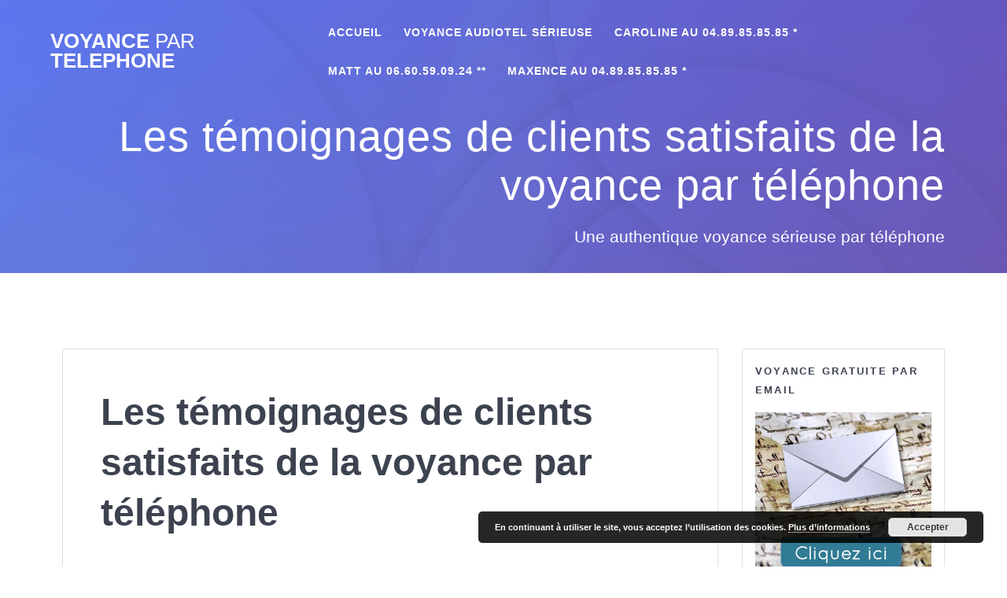

--- FILE ---
content_type: text/html; charset=UTF-8
request_url: https://www.voyancepartelephone.org/les-temoignages-de-clients-satisfaits-de-la-voyance-par-telephone/
body_size: 25050
content:
<!DOCTYPE html> <html dir="ltr" lang="fr-FR" prefix="og: https://ogp.me/ns#"> <head>     <meta charset="UTF-8">     <meta name="viewport" content="width=device-width, initial-scale=1">     <link rel="profile" href="http://gmpg.org/xfn/11">  	<script data-cfasync="false" data-no-defer="1" data-no-minify="1" data-no-optimize="1">var ewww_webp_supported=!1;function check_webp_feature(A,e){var w;e=void 0!==e?e:function(){},ewww_webp_supported?e(ewww_webp_supported):((w=new Image).onload=function(){ewww_webp_supported=0<w.width&&0<w.height,e&&e(ewww_webp_supported)},w.onerror=function(){e&&e(!1)},w.src="data:image/webp;base64,"+{alpha:"UklGRkoAAABXRUJQVlA4WAoAAAAQAAAAAAAAAAAAQUxQSAwAAAARBxAR/Q9ERP8DAABWUDggGAAAABQBAJ0BKgEAAQAAAP4AAA3AAP7mtQAAAA=="}[A])}check_webp_feature("alpha");</script><script data-cfasync="false" data-no-defer="1" data-no-minify="1" data-no-optimize="1">var Arrive=function(c,w){"use strict";if(c.MutationObserver&&"undefined"!=typeof HTMLElement){var r,a=0,u=(r=HTMLElement.prototype.matches||HTMLElement.prototype.webkitMatchesSelector||HTMLElement.prototype.mozMatchesSelector||HTMLElement.prototype.msMatchesSelector,{matchesSelector:function(e,t){return e instanceof HTMLElement&&r.call(e,t)},addMethod:function(e,t,r){var a=e[t];e[t]=function(){return r.length==arguments.length?r.apply(this,arguments):"function"==typeof a?a.apply(this,arguments):void 0}},callCallbacks:function(e,t){t&&t.options.onceOnly&&1==t.firedElems.length&&(e=[e[0]]);for(var r,a=0;r=e[a];a++)r&&r.callback&&r.callback.call(r.elem,r.elem);t&&t.options.onceOnly&&1==t.firedElems.length&&t.me.unbindEventWithSelectorAndCallback.call(t.target,t.selector,t.callback)},checkChildNodesRecursively:function(e,t,r,a){for(var i,n=0;i=e[n];n++)r(i,t,a)&&a.push({callback:t.callback,elem:i}),0<i.childNodes.length&&u.checkChildNodesRecursively(i.childNodes,t,r,a)},mergeArrays:function(e,t){var r,a={};for(r in e)e.hasOwnProperty(r)&&(a[r]=e[r]);for(r in t)t.hasOwnProperty(r)&&(a[r]=t[r]);return a},toElementsArray:function(e){return e=void 0!==e&&("number"!=typeof e.length||e===c)?[e]:e}}),e=(l.prototype.addEvent=function(e,t,r,a){a={target:e,selector:t,options:r,callback:a,firedElems:[]};return this._beforeAdding&&this._beforeAdding(a),this._eventsBucket.push(a),a},l.prototype.removeEvent=function(e){for(var t,r=this._eventsBucket.length-1;t=this._eventsBucket[r];r--)e(t)&&(this._beforeRemoving&&this._beforeRemoving(t),(t=this._eventsBucket.splice(r,1))&&t.length&&(t[0].callback=null))},l.prototype.beforeAdding=function(e){this._beforeAdding=e},l.prototype.beforeRemoving=function(e){this._beforeRemoving=e},l),t=function(i,n){var o=new e,l=this,s={fireOnAttributesModification:!1};return o.beforeAdding(function(t){var e=t.target;e!==c.document&&e!==c||(e=document.getElementsByTagName("html")[0]);var r=new MutationObserver(function(e){n.call(this,e,t)}),a=i(t.options);r.observe(e,a),t.observer=r,t.me=l}),o.beforeRemoving(function(e){e.observer.disconnect()}),this.bindEvent=function(e,t,r){t=u.mergeArrays(s,t);for(var a=u.toElementsArray(this),i=0;i<a.length;i++)o.addEvent(a[i],e,t,r)},this.unbindEvent=function(){var r=u.toElementsArray(this);o.removeEvent(function(e){for(var t=0;t<r.length;t++)if(this===w||e.target===r[t])return!0;return!1})},this.unbindEventWithSelectorOrCallback=function(r){var a=u.toElementsArray(this),i=r,e="function"==typeof r?function(e){for(var t=0;t<a.length;t++)if((this===w||e.target===a[t])&&e.callback===i)return!0;return!1}:function(e){for(var t=0;t<a.length;t++)if((this===w||e.target===a[t])&&e.selector===r)return!0;return!1};o.removeEvent(e)},this.unbindEventWithSelectorAndCallback=function(r,a){var i=u.toElementsArray(this);o.removeEvent(function(e){for(var t=0;t<i.length;t++)if((this===w||e.target===i[t])&&e.selector===r&&e.callback===a)return!0;return!1})},this},i=new function(){var s={fireOnAttributesModification:!1,onceOnly:!1,existing:!1};function n(e,t,r){return!(!u.matchesSelector(e,t.selector)||(e._id===w&&(e._id=a++),-1!=t.firedElems.indexOf(e._id)))&&(t.firedElems.push(e._id),!0)}var c=(i=new t(function(e){var t={attributes:!1,childList:!0,subtree:!0};return e.fireOnAttributesModification&&(t.attributes=!0),t},function(e,i){e.forEach(function(e){var t=e.addedNodes,r=e.target,a=[];null!==t&&0<t.length?u.checkChildNodesRecursively(t,i,n,a):"attributes"===e.type&&n(r,i)&&a.push({callback:i.callback,elem:r}),u.callCallbacks(a,i)})})).bindEvent;return i.bindEvent=function(e,t,r){t=void 0===r?(r=t,s):u.mergeArrays(s,t);var a=u.toElementsArray(this);if(t.existing){for(var i=[],n=0;n<a.length;n++)for(var o=a[n].querySelectorAll(e),l=0;l<o.length;l++)i.push({callback:r,elem:o[l]});if(t.onceOnly&&i.length)return r.call(i[0].elem,i[0].elem);setTimeout(u.callCallbacks,1,i)}c.call(this,e,t,r)},i},o=new function(){var a={};function i(e,t){return u.matchesSelector(e,t.selector)}var n=(o=new t(function(){return{childList:!0,subtree:!0}},function(e,r){e.forEach(function(e){var t=e.removedNodes,e=[];null!==t&&0<t.length&&u.checkChildNodesRecursively(t,r,i,e),u.callCallbacks(e,r)})})).bindEvent;return o.bindEvent=function(e,t,r){t=void 0===r?(r=t,a):u.mergeArrays(a,t),n.call(this,e,t,r)},o};d(HTMLElement.prototype),d(NodeList.prototype),d(HTMLCollection.prototype),d(HTMLDocument.prototype),d(Window.prototype);var n={};return s(i,n,"unbindAllArrive"),s(o,n,"unbindAllLeave"),n}function l(){this._eventsBucket=[],this._beforeAdding=null,this._beforeRemoving=null}function s(e,t,r){u.addMethod(t,r,e.unbindEvent),u.addMethod(t,r,e.unbindEventWithSelectorOrCallback),u.addMethod(t,r,e.unbindEventWithSelectorAndCallback)}function d(e){e.arrive=i.bindEvent,s(i,e,"unbindArrive"),e.leave=o.bindEvent,s(o,e,"unbindLeave")}}(window,void 0),ewww_webp_supported=!1;function check_webp_feature(e,t){var r;ewww_webp_supported?t(ewww_webp_supported):((r=new Image).onload=function(){ewww_webp_supported=0<r.width&&0<r.height,t(ewww_webp_supported)},r.onerror=function(){t(!1)},r.src="data:image/webp;base64,"+{alpha:"UklGRkoAAABXRUJQVlA4WAoAAAAQAAAAAAAAAAAAQUxQSAwAAAARBxAR/Q9ERP8DAABWUDggGAAAABQBAJ0BKgEAAQAAAP4AAA3AAP7mtQAAAA==",animation:"UklGRlIAAABXRUJQVlA4WAoAAAASAAAAAAAAAAAAQU5JTQYAAAD/////AABBTk1GJgAAAAAAAAAAAAAAAAAAAGQAAABWUDhMDQAAAC8AAAAQBxAREYiI/gcA"}[e])}function ewwwLoadImages(e){if(e){for(var t=document.querySelectorAll(".batch-image img, .image-wrapper a, .ngg-pro-masonry-item a, .ngg-galleria-offscreen-seo-wrapper a"),r=0,a=t.length;r<a;r++)ewwwAttr(t[r],"data-src",t[r].getAttribute("data-webp")),ewwwAttr(t[r],"data-thumbnail",t[r].getAttribute("data-webp-thumbnail"));for(var i=document.querySelectorAll("div.woocommerce-product-gallery__image"),r=0,a=i.length;r<a;r++)ewwwAttr(i[r],"data-thumb",i[r].getAttribute("data-webp-thumb"))}for(var n=document.querySelectorAll("video"),r=0,a=n.length;r<a;r++)ewwwAttr(n[r],"poster",e?n[r].getAttribute("data-poster-webp"):n[r].getAttribute("data-poster-image"));for(var o,l=document.querySelectorAll("img.ewww_webp_lazy_load"),r=0,a=l.length;r<a;r++)e&&(ewwwAttr(l[r],"data-lazy-srcset",l[r].getAttribute("data-lazy-srcset-webp")),ewwwAttr(l[r],"data-srcset",l[r].getAttribute("data-srcset-webp")),ewwwAttr(l[r],"data-lazy-src",l[r].getAttribute("data-lazy-src-webp")),ewwwAttr(l[r],"data-src",l[r].getAttribute("data-src-webp")),ewwwAttr(l[r],"data-orig-file",l[r].getAttribute("data-webp-orig-file")),ewwwAttr(l[r],"data-medium-file",l[r].getAttribute("data-webp-medium-file")),ewwwAttr(l[r],"data-large-file",l[r].getAttribute("data-webp-large-file")),null!=(o=l[r].getAttribute("srcset"))&&!1!==o&&o.includes("R0lGOD")&&ewwwAttr(l[r],"src",l[r].getAttribute("data-lazy-src-webp"))),l[r].className=l[r].className.replace(/\bewww_webp_lazy_load\b/,"");for(var s=document.querySelectorAll(".ewww_webp"),r=0,a=s.length;r<a;r++)e?(ewwwAttr(s[r],"srcset",s[r].getAttribute("data-srcset-webp")),ewwwAttr(s[r],"src",s[r].getAttribute("data-src-webp")),ewwwAttr(s[r],"data-orig-file",s[r].getAttribute("data-webp-orig-file")),ewwwAttr(s[r],"data-medium-file",s[r].getAttribute("data-webp-medium-file")),ewwwAttr(s[r],"data-large-file",s[r].getAttribute("data-webp-large-file")),ewwwAttr(s[r],"data-large_image",s[r].getAttribute("data-webp-large_image")),ewwwAttr(s[r],"data-src",s[r].getAttribute("data-webp-src"))):(ewwwAttr(s[r],"srcset",s[r].getAttribute("data-srcset-img")),ewwwAttr(s[r],"src",s[r].getAttribute("data-src-img"))),s[r].className=s[r].className.replace(/\bewww_webp\b/,"ewww_webp_loaded");window.jQuery&&jQuery.fn.isotope&&jQuery.fn.imagesLoaded&&(jQuery(".fusion-posts-container-infinite").imagesLoaded(function(){jQuery(".fusion-posts-container-infinite").hasClass("isotope")&&jQuery(".fusion-posts-container-infinite").isotope()}),jQuery(".fusion-portfolio:not(.fusion-recent-works) .fusion-portfolio-wrapper").imagesLoaded(function(){jQuery(".fusion-portfolio:not(.fusion-recent-works) .fusion-portfolio-wrapper").isotope()}))}function ewwwWebPInit(e){ewwwLoadImages(e),ewwwNggLoadGalleries(e),document.arrive(".ewww_webp",function(){ewwwLoadImages(e)}),document.arrive(".ewww_webp_lazy_load",function(){ewwwLoadImages(e)}),document.arrive("videos",function(){ewwwLoadImages(e)}),"loading"==document.readyState?document.addEventListener("DOMContentLoaded",ewwwJSONParserInit):("undefined"!=typeof galleries&&ewwwNggParseGalleries(e),ewwwWooParseVariations(e))}function ewwwAttr(e,t,r){null!=r&&!1!==r&&e.setAttribute(t,r)}function ewwwJSONParserInit(){"undefined"!=typeof galleries&&check_webp_feature("alpha",ewwwNggParseGalleries),check_webp_feature("alpha",ewwwWooParseVariations)}function ewwwWooParseVariations(e){if(e)for(var t=document.querySelectorAll("form.variations_form"),r=0,a=t.length;r<a;r++){var i=t[r].getAttribute("data-product_variations"),n=!1;try{for(var o in i=JSON.parse(i))void 0!==i[o]&&void 0!==i[o].image&&(void 0!==i[o].image.src_webp&&(i[o].image.src=i[o].image.src_webp,n=!0),void 0!==i[o].image.srcset_webp&&(i[o].image.srcset=i[o].image.srcset_webp,n=!0),void 0!==i[o].image.full_src_webp&&(i[o].image.full_src=i[o].image.full_src_webp,n=!0),void 0!==i[o].image.gallery_thumbnail_src_webp&&(i[o].image.gallery_thumbnail_src=i[o].image.gallery_thumbnail_src_webp,n=!0),void 0!==i[o].image.thumb_src_webp&&(i[o].image.thumb_src=i[o].image.thumb_src_webp,n=!0));n&&ewwwAttr(t[r],"data-product_variations",JSON.stringify(i))}catch(e){}}}function ewwwNggParseGalleries(e){if(e)for(var t in galleries){var r=galleries[t];galleries[t].images_list=ewwwNggParseImageList(r.images_list)}}function ewwwNggLoadGalleries(e){e&&document.addEventListener("ngg.galleria.themeadded",function(e,t){window.ngg_galleria._create_backup=window.ngg_galleria.create,window.ngg_galleria.create=function(e,t){var r=$(e).data("id");return galleries["gallery_"+r].images_list=ewwwNggParseImageList(galleries["gallery_"+r].images_list),window.ngg_galleria._create_backup(e,t)}})}function ewwwNggParseImageList(e){for(var t in e){var r=e[t];if(void 0!==r["image-webp"]&&(e[t].image=r["image-webp"],delete e[t]["image-webp"]),void 0!==r["thumb-webp"]&&(e[t].thumb=r["thumb-webp"],delete e[t]["thumb-webp"]),void 0!==r.full_image_webp&&(e[t].full_image=r.full_image_webp,delete e[t].full_image_webp),void 0!==r.srcsets)for(var a in r.srcsets)nggSrcset=r.srcsets[a],void 0!==r.srcsets[a+"-webp"]&&(e[t].srcsets[a]=r.srcsets[a+"-webp"],delete e[t].srcsets[a+"-webp"]);if(void 0!==r.full_srcsets)for(var i in r.full_srcsets)nggFSrcset=r.full_srcsets[i],void 0!==r.full_srcsets[i+"-webp"]&&(e[t].full_srcsets[i]=r.full_srcsets[i+"-webp"],delete e[t].full_srcsets[i+"-webp"])}return e}check_webp_feature("alpha",ewwwWebPInit);</script>    <script>
        (function (exports, d) {
            var _isReady = false,
                _event,
                _fns = [];

            function onReady(event) {
                d.removeEventListener("DOMContentLoaded", onReady);
                _isReady = true;
                _event = event;
                _fns.forEach(function (_fn) {
                    var fn = _fn[0],
                        context = _fn[1];
                    fn.call(context || exports, window.jQuery);
                });
            }

            function onReadyIe(event) {
                if (d.readyState === "complete") {
                    d.detachEvent("onreadystatechange", onReadyIe);
                    _isReady = true;
                    _event = event;
                    _fns.forEach(function (_fn) {
                        var fn = _fn[0],
                            context = _fn[1];
                        fn.call(context || exports, event);
                    });
                }
            }

            d.addEventListener && d.addEventListener("DOMContentLoaded", onReady) ||
            d.attachEvent && d.attachEvent("onreadystatechange", onReadyIe);

            function domReady(fn, context) {
                if (_isReady) {
                    fn.call(context, _event);
                }

                _fns.push([fn, context]);
            }

            exports.mesmerizeDomReady = domReady;
        })(window, document);
    </script> 	<title>Les témoignages de clients satisfaits de la voyance par téléphone | Voyance par telephone</title>  		<!-- All in One SEO 4.9.3 - aioseo.com --> 	<meta name="robots" content="max-snippet:-1, max-image-preview:large, max-video-preview:-1" /> 	<meta name="author" content="samuel"/> 	<meta name="google-site-verification" content="5FlljHtEME2frn-aR66OxHGOoq3RZrNFauvAnMky6J4" /> 	<link rel="canonical" href="https://www.voyancepartelephone.org/les-temoignages-de-clients-satisfaits-de-la-voyance-par-telephone/" /> 	<meta name="generator" content="All in One SEO (AIOSEO) 4.9.3" /> 		<meta property="og:locale" content="fr_FR" /> 		<meta property="og:site_name" content="Voyance par telephone | Une authentique voyance sérieuse par téléphone" /> 		<meta property="og:type" content="article" /> 		<meta property="og:title" content="Les témoignages de clients satisfaits de la voyance par téléphone | Voyance par telephone" /> 		<meta property="og:url" content="https://www.voyancepartelephone.org/les-temoignages-de-clients-satisfaits-de-la-voyance-par-telephone/" /> 		<meta property="article:published_time" content="2023-07-26T07:13:47+00:00" /> 		<meta property="article:modified_time" content="2023-07-26T07:52:03+00:00" /> 		<meta name="twitter:card" content="summary" /> 		<meta name="twitter:title" content="Les témoignages de clients satisfaits de la voyance par téléphone | Voyance par telephone" /> 		<script type="application/ld+json" class="aioseo-schema">
			{"@context":"https:\/\/schema.org","@graph":[{"@type":"Article","@id":"https:\/\/www.voyancepartelephone.org\/les-temoignages-de-clients-satisfaits-de-la-voyance-par-telephone\/#article","name":"Les t\u00e9moignages de clients satisfaits de la voyance par t\u00e9l\u00e9phone | Voyance par telephone","headline":"Les t\u00e9moignages de clients satisfaits de la voyance par t\u00e9l\u00e9phone","author":{"@id":"https:\/\/www.voyancepartelephone.org\/author\/samuel\/#author"},"publisher":{"@id":"https:\/\/www.voyancepartelephone.org\/#organization"},"image":{"@type":"ImageObject","url":"https:\/\/www.voyancepartelephone.org\/wp-content\/uploads\/2021\/06\/9200.png","@id":"https:\/\/www.voyancepartelephone.org\/les-temoignages-de-clients-satisfaits-de-la-voyance-par-telephone\/#articleImage","width":400,"height":52,"caption":"audio"},"datePublished":"2023-07-26T07:13:47+00:00","dateModified":"2023-07-26T07:52:03+00:00","inLanguage":"fr-FR","mainEntityOfPage":{"@id":"https:\/\/www.voyancepartelephone.org\/les-temoignages-de-clients-satisfaits-de-la-voyance-par-telephone\/#webpage"},"isPartOf":{"@id":"https:\/\/www.voyancepartelephone.org\/les-temoignages-de-clients-satisfaits-de-la-voyance-par-telephone\/#webpage"},"articleSection":"Consultation de voyance"},{"@type":"BreadcrumbList","@id":"https:\/\/www.voyancepartelephone.org\/les-temoignages-de-clients-satisfaits-de-la-voyance-par-telephone\/#breadcrumblist","itemListElement":[{"@type":"ListItem","@id":"https:\/\/www.voyancepartelephone.org#listItem","position":1,"name":"Home","item":"https:\/\/www.voyancepartelephone.org","nextItem":{"@type":"ListItem","@id":"https:\/\/www.voyancepartelephone.org\/categorie\/consultation-de-voyance\/#listItem","name":"Consultation de voyance"}},{"@type":"ListItem","@id":"https:\/\/www.voyancepartelephone.org\/categorie\/consultation-de-voyance\/#listItem","position":2,"name":"Consultation de voyance","item":"https:\/\/www.voyancepartelephone.org\/categorie\/consultation-de-voyance\/","nextItem":{"@type":"ListItem","@id":"https:\/\/www.voyancepartelephone.org\/les-temoignages-de-clients-satisfaits-de-la-voyance-par-telephone\/#listItem","name":"Les t\u00e9moignages de clients satisfaits de la voyance par t\u00e9l\u00e9phone"},"previousItem":{"@type":"ListItem","@id":"https:\/\/www.voyancepartelephone.org#listItem","name":"Home"}},{"@type":"ListItem","@id":"https:\/\/www.voyancepartelephone.org\/les-temoignages-de-clients-satisfaits-de-la-voyance-par-telephone\/#listItem","position":3,"name":"Les t\u00e9moignages de clients satisfaits de la voyance par t\u00e9l\u00e9phone","previousItem":{"@type":"ListItem","@id":"https:\/\/www.voyancepartelephone.org\/categorie\/consultation-de-voyance\/#listItem","name":"Consultation de voyance"}}]},{"@type":"Organization","@id":"https:\/\/www.voyancepartelephone.org\/#organization","name":"Voyance par telephone","url":"https:\/\/www.voyancepartelephone.org\/"},{"@type":"Person","@id":"https:\/\/www.voyancepartelephone.org\/author\/samuel\/#author","url":"https:\/\/www.voyancepartelephone.org\/author\/samuel\/","name":"samuel","image":{"@type":"ImageObject","@id":"https:\/\/www.voyancepartelephone.org\/les-temoignages-de-clients-satisfaits-de-la-voyance-par-telephone\/#authorImage","url":"https:\/\/secure.gravatar.com\/avatar\/5268d2131413610c77b51718cd0396b2e1c770280f2d6c6e7f11a748ec647a38?s=96&d=mm&r=g","width":96,"height":96,"caption":"samuel"}},{"@type":"WebPage","@id":"https:\/\/www.voyancepartelephone.org\/les-temoignages-de-clients-satisfaits-de-la-voyance-par-telephone\/#webpage","url":"https:\/\/www.voyancepartelephone.org\/les-temoignages-de-clients-satisfaits-de-la-voyance-par-telephone\/","name":"Les t\u00e9moignages de clients satisfaits de la voyance par t\u00e9l\u00e9phone | Voyance par telephone","inLanguage":"fr-FR","isPartOf":{"@id":"https:\/\/www.voyancepartelephone.org\/#website"},"breadcrumb":{"@id":"https:\/\/www.voyancepartelephone.org\/les-temoignages-de-clients-satisfaits-de-la-voyance-par-telephone\/#breadcrumblist"},"author":{"@id":"https:\/\/www.voyancepartelephone.org\/author\/samuel\/#author"},"creator":{"@id":"https:\/\/www.voyancepartelephone.org\/author\/samuel\/#author"},"datePublished":"2023-07-26T07:13:47+00:00","dateModified":"2023-07-26T07:52:03+00:00"},{"@type":"WebSite","@id":"https:\/\/www.voyancepartelephone.org\/#website","url":"https:\/\/www.voyancepartelephone.org\/","name":"Voyance par t\u00e9l\u00e9phone sans attente \u260e\ufe0f","description":"Une authentique voyance s\u00e9rieuse par t\u00e9l\u00e9phone","inLanguage":"fr-FR","publisher":{"@id":"https:\/\/www.voyancepartelephone.org\/#organization"}}]}
		</script> 		<!-- All in One SEO -->  <link rel='dns-prefetch' href='//fonts.googleapis.com' /> <link rel="alternate" type="application/rss+xml" title="Voyance par telephone &raquo; Flux" href="https://www.voyancepartelephone.org/feed/" /> <link rel="alternate" type="application/rss+xml" title="Voyance par telephone &raquo; Flux des commentaires" href="https://www.voyancepartelephone.org/comments/feed/" /> <link rel="alternate" type="application/rss+xml" title="Voyance par telephone &raquo; Les témoignages de clients satisfaits de la voyance par téléphone Flux des commentaires" href="https://www.voyancepartelephone.org/les-temoignages-de-clients-satisfaits-de-la-voyance-par-telephone/feed/" /> <link rel="alternate" title="oEmbed (JSON)" type="application/json+oembed" href="https://www.voyancepartelephone.org/wp-json/oembed/1.0/embed?url=https%3A%2F%2Fwww.voyancepartelephone.org%2Fles-temoignages-de-clients-satisfaits-de-la-voyance-par-telephone%2F" /> <link rel="alternate" title="oEmbed (XML)" type="text/xml+oembed" href="https://www.voyancepartelephone.org/wp-json/oembed/1.0/embed?url=https%3A%2F%2Fwww.voyancepartelephone.org%2Fles-temoignages-de-clients-satisfaits-de-la-voyance-par-telephone%2F&#038;format=xml" /> <style>@media screen and (max-width: 650px) {body {padding-bottom:60px;}}</style><style id='wp-img-auto-sizes-contain-inline-css' type='text/css'> img:is([sizes=auto i],[sizes^="auto," i]){contain-intrinsic-size:3000px 1500px} /*# sourceURL=wp-img-auto-sizes-contain-inline-css */ </style> <style id='wp-emoji-styles-inline-css' type='text/css'>  	img.wp-smiley, img.emoji { 		display: inline !important; 		border: none !important; 		box-shadow: none !important; 		height: 1em !important; 		width: 1em !important; 		margin: 0 0.07em !important; 		vertical-align: -0.1em !important; 		background: none !important; 		padding: 0 !important; 	} /*# sourceURL=wp-emoji-styles-inline-css */ </style> <style id='wp-block-library-inline-css' type='text/css'> :root{--wp-block-synced-color:#7a00df;--wp-block-synced-color--rgb:122,0,223;--wp-bound-block-color:var(--wp-block-synced-color);--wp-editor-canvas-background:#ddd;--wp-admin-theme-color:#007cba;--wp-admin-theme-color--rgb:0,124,186;--wp-admin-theme-color-darker-10:#006ba1;--wp-admin-theme-color-darker-10--rgb:0,107,160.5;--wp-admin-theme-color-darker-20:#005a87;--wp-admin-theme-color-darker-20--rgb:0,90,135;--wp-admin-border-width-focus:2px}@media (min-resolution:192dpi){:root{--wp-admin-border-width-focus:1.5px}}.wp-element-button{cursor:pointer}:root .has-very-light-gray-background-color{background-color:#eee}:root .has-very-dark-gray-background-color{background-color:#313131}:root .has-very-light-gray-color{color:#eee}:root .has-very-dark-gray-color{color:#313131}:root .has-vivid-green-cyan-to-vivid-cyan-blue-gradient-background{background:linear-gradient(135deg,#00d084,#0693e3)}:root .has-purple-crush-gradient-background{background:linear-gradient(135deg,#34e2e4,#4721fb 50%,#ab1dfe)}:root .has-hazy-dawn-gradient-background{background:linear-gradient(135deg,#faaca8,#dad0ec)}:root .has-subdued-olive-gradient-background{background:linear-gradient(135deg,#fafae1,#67a671)}:root .has-atomic-cream-gradient-background{background:linear-gradient(135deg,#fdd79a,#004a59)}:root .has-nightshade-gradient-background{background:linear-gradient(135deg,#330968,#31cdcf)}:root .has-midnight-gradient-background{background:linear-gradient(135deg,#020381,#2874fc)}:root{--wp--preset--font-size--normal:16px;--wp--preset--font-size--huge:42px}.has-regular-font-size{font-size:1em}.has-larger-font-size{font-size:2.625em}.has-normal-font-size{font-size:var(--wp--preset--font-size--normal)}.has-huge-font-size{font-size:var(--wp--preset--font-size--huge)}.has-text-align-center{text-align:center}.has-text-align-left{text-align:left}.has-text-align-right{text-align:right}.has-fit-text{white-space:nowrap!important}#end-resizable-editor-section{display:none}.aligncenter{clear:both}.items-justified-left{justify-content:flex-start}.items-justified-center{justify-content:center}.items-justified-right{justify-content:flex-end}.items-justified-space-between{justify-content:space-between}.screen-reader-text{border:0;clip-path:inset(50%);height:1px;margin:-1px;overflow:hidden;padding:0;position:absolute;width:1px;word-wrap:normal!important}.screen-reader-text:focus{background-color:#ddd;clip-path:none;color:#444;display:block;font-size:1em;height:auto;left:5px;line-height:normal;padding:15px 23px 14px;text-decoration:none;top:5px;width:auto;z-index:100000}html :where(.has-border-color){border-style:solid}html :where([style*=border-top-color]){border-top-style:solid}html :where([style*=border-right-color]){border-right-style:solid}html :where([style*=border-bottom-color]){border-bottom-style:solid}html :where([style*=border-left-color]){border-left-style:solid}html :where([style*=border-width]){border-style:solid}html :where([style*=border-top-width]){border-top-style:solid}html :where([style*=border-right-width]){border-right-style:solid}html :where([style*=border-bottom-width]){border-bottom-style:solid}html :where([style*=border-left-width]){border-left-style:solid}html :where(img[class*=wp-image-]){height:auto;max-width:100%}:where(figure){margin:0 0 1em}html :where(.is-position-sticky){--wp-admin--admin-bar--position-offset:var(--wp-admin--admin-bar--height,0px)}@media screen and (max-width:600px){html :where(.is-position-sticky){--wp-admin--admin-bar--position-offset:0px}}  /*# sourceURL=wp-block-library-inline-css */ </style><style id='global-styles-inline-css' type='text/css'> :root{--wp--preset--aspect-ratio--square: 1;--wp--preset--aspect-ratio--4-3: 4/3;--wp--preset--aspect-ratio--3-4: 3/4;--wp--preset--aspect-ratio--3-2: 3/2;--wp--preset--aspect-ratio--2-3: 2/3;--wp--preset--aspect-ratio--16-9: 16/9;--wp--preset--aspect-ratio--9-16: 9/16;--wp--preset--color--black: #000000;--wp--preset--color--cyan-bluish-gray: #abb8c3;--wp--preset--color--white: #ffffff;--wp--preset--color--pale-pink: #f78da7;--wp--preset--color--vivid-red: #cf2e2e;--wp--preset--color--luminous-vivid-orange: #ff6900;--wp--preset--color--luminous-vivid-amber: #fcb900;--wp--preset--color--light-green-cyan: #7bdcb5;--wp--preset--color--vivid-green-cyan: #00d084;--wp--preset--color--pale-cyan-blue: #8ed1fc;--wp--preset--color--vivid-cyan-blue: #0693e3;--wp--preset--color--vivid-purple: #9b51e0;--wp--preset--gradient--vivid-cyan-blue-to-vivid-purple: linear-gradient(135deg,rgb(6,147,227) 0%,rgb(155,81,224) 100%);--wp--preset--gradient--light-green-cyan-to-vivid-green-cyan: linear-gradient(135deg,rgb(122,220,180) 0%,rgb(0,208,130) 100%);--wp--preset--gradient--luminous-vivid-amber-to-luminous-vivid-orange: linear-gradient(135deg,rgb(252,185,0) 0%,rgb(255,105,0) 100%);--wp--preset--gradient--luminous-vivid-orange-to-vivid-red: linear-gradient(135deg,rgb(255,105,0) 0%,rgb(207,46,46) 100%);--wp--preset--gradient--very-light-gray-to-cyan-bluish-gray: linear-gradient(135deg,rgb(238,238,238) 0%,rgb(169,184,195) 100%);--wp--preset--gradient--cool-to-warm-spectrum: linear-gradient(135deg,rgb(74,234,220) 0%,rgb(151,120,209) 20%,rgb(207,42,186) 40%,rgb(238,44,130) 60%,rgb(251,105,98) 80%,rgb(254,248,76) 100%);--wp--preset--gradient--blush-light-purple: linear-gradient(135deg,rgb(255,206,236) 0%,rgb(152,150,240) 100%);--wp--preset--gradient--blush-bordeaux: linear-gradient(135deg,rgb(254,205,165) 0%,rgb(254,45,45) 50%,rgb(107,0,62) 100%);--wp--preset--gradient--luminous-dusk: linear-gradient(135deg,rgb(255,203,112) 0%,rgb(199,81,192) 50%,rgb(65,88,208) 100%);--wp--preset--gradient--pale-ocean: linear-gradient(135deg,rgb(255,245,203) 0%,rgb(182,227,212) 50%,rgb(51,167,181) 100%);--wp--preset--gradient--electric-grass: linear-gradient(135deg,rgb(202,248,128) 0%,rgb(113,206,126) 100%);--wp--preset--gradient--midnight: linear-gradient(135deg,rgb(2,3,129) 0%,rgb(40,116,252) 100%);--wp--preset--font-size--small: 13px;--wp--preset--font-size--medium: 20px;--wp--preset--font-size--large: 36px;--wp--preset--font-size--x-large: 42px;--wp--preset--spacing--20: 0.44rem;--wp--preset--spacing--30: 0.67rem;--wp--preset--spacing--40: 1rem;--wp--preset--spacing--50: 1.5rem;--wp--preset--spacing--60: 2.25rem;--wp--preset--spacing--70: 3.38rem;--wp--preset--spacing--80: 5.06rem;--wp--preset--shadow--natural: 6px 6px 9px rgba(0, 0, 0, 0.2);--wp--preset--shadow--deep: 12px 12px 50px rgba(0, 0, 0, 0.4);--wp--preset--shadow--sharp: 6px 6px 0px rgba(0, 0, 0, 0.2);--wp--preset--shadow--outlined: 6px 6px 0px -3px rgb(255, 255, 255), 6px 6px rgb(0, 0, 0);--wp--preset--shadow--crisp: 6px 6px 0px rgb(0, 0, 0);}:where(.is-layout-flex){gap: 0.5em;}:where(.is-layout-grid){gap: 0.5em;}body .is-layout-flex{display: flex;}.is-layout-flex{flex-wrap: wrap;align-items: center;}.is-layout-flex > :is(*, div){margin: 0;}body .is-layout-grid{display: grid;}.is-layout-grid > :is(*, div){margin: 0;}:where(.wp-block-columns.is-layout-flex){gap: 2em;}:where(.wp-block-columns.is-layout-grid){gap: 2em;}:where(.wp-block-post-template.is-layout-flex){gap: 1.25em;}:where(.wp-block-post-template.is-layout-grid){gap: 1.25em;}.has-black-color{color: var(--wp--preset--color--black) !important;}.has-cyan-bluish-gray-color{color: var(--wp--preset--color--cyan-bluish-gray) !important;}.has-white-color{color: var(--wp--preset--color--white) !important;}.has-pale-pink-color{color: var(--wp--preset--color--pale-pink) !important;}.has-vivid-red-color{color: var(--wp--preset--color--vivid-red) !important;}.has-luminous-vivid-orange-color{color: var(--wp--preset--color--luminous-vivid-orange) !important;}.has-luminous-vivid-amber-color{color: var(--wp--preset--color--luminous-vivid-amber) !important;}.has-light-green-cyan-color{color: var(--wp--preset--color--light-green-cyan) !important;}.has-vivid-green-cyan-color{color: var(--wp--preset--color--vivid-green-cyan) !important;}.has-pale-cyan-blue-color{color: var(--wp--preset--color--pale-cyan-blue) !important;}.has-vivid-cyan-blue-color{color: var(--wp--preset--color--vivid-cyan-blue) !important;}.has-vivid-purple-color{color: var(--wp--preset--color--vivid-purple) !important;}.has-black-background-color{background-color: var(--wp--preset--color--black) !important;}.has-cyan-bluish-gray-background-color{background-color: var(--wp--preset--color--cyan-bluish-gray) !important;}.has-white-background-color{background-color: var(--wp--preset--color--white) !important;}.has-pale-pink-background-color{background-color: var(--wp--preset--color--pale-pink) !important;}.has-vivid-red-background-color{background-color: var(--wp--preset--color--vivid-red) !important;}.has-luminous-vivid-orange-background-color{background-color: var(--wp--preset--color--luminous-vivid-orange) !important;}.has-luminous-vivid-amber-background-color{background-color: var(--wp--preset--color--luminous-vivid-amber) !important;}.has-light-green-cyan-background-color{background-color: var(--wp--preset--color--light-green-cyan) !important;}.has-vivid-green-cyan-background-color{background-color: var(--wp--preset--color--vivid-green-cyan) !important;}.has-pale-cyan-blue-background-color{background-color: var(--wp--preset--color--pale-cyan-blue) !important;}.has-vivid-cyan-blue-background-color{background-color: var(--wp--preset--color--vivid-cyan-blue) !important;}.has-vivid-purple-background-color{background-color: var(--wp--preset--color--vivid-purple) !important;}.has-black-border-color{border-color: var(--wp--preset--color--black) !important;}.has-cyan-bluish-gray-border-color{border-color: var(--wp--preset--color--cyan-bluish-gray) !important;}.has-white-border-color{border-color: var(--wp--preset--color--white) !important;}.has-pale-pink-border-color{border-color: var(--wp--preset--color--pale-pink) !important;}.has-vivid-red-border-color{border-color: var(--wp--preset--color--vivid-red) !important;}.has-luminous-vivid-orange-border-color{border-color: var(--wp--preset--color--luminous-vivid-orange) !important;}.has-luminous-vivid-amber-border-color{border-color: var(--wp--preset--color--luminous-vivid-amber) !important;}.has-light-green-cyan-border-color{border-color: var(--wp--preset--color--light-green-cyan) !important;}.has-vivid-green-cyan-border-color{border-color: var(--wp--preset--color--vivid-green-cyan) !important;}.has-pale-cyan-blue-border-color{border-color: var(--wp--preset--color--pale-cyan-blue) !important;}.has-vivid-cyan-blue-border-color{border-color: var(--wp--preset--color--vivid-cyan-blue) !important;}.has-vivid-purple-border-color{border-color: var(--wp--preset--color--vivid-purple) !important;}.has-vivid-cyan-blue-to-vivid-purple-gradient-background{background: var(--wp--preset--gradient--vivid-cyan-blue-to-vivid-purple) !important;}.has-light-green-cyan-to-vivid-green-cyan-gradient-background{background: var(--wp--preset--gradient--light-green-cyan-to-vivid-green-cyan) !important;}.has-luminous-vivid-amber-to-luminous-vivid-orange-gradient-background{background: var(--wp--preset--gradient--luminous-vivid-amber-to-luminous-vivid-orange) !important;}.has-luminous-vivid-orange-to-vivid-red-gradient-background{background: var(--wp--preset--gradient--luminous-vivid-orange-to-vivid-red) !important;}.has-very-light-gray-to-cyan-bluish-gray-gradient-background{background: var(--wp--preset--gradient--very-light-gray-to-cyan-bluish-gray) !important;}.has-cool-to-warm-spectrum-gradient-background{background: var(--wp--preset--gradient--cool-to-warm-spectrum) !important;}.has-blush-light-purple-gradient-background{background: var(--wp--preset--gradient--blush-light-purple) !important;}.has-blush-bordeaux-gradient-background{background: var(--wp--preset--gradient--blush-bordeaux) !important;}.has-luminous-dusk-gradient-background{background: var(--wp--preset--gradient--luminous-dusk) !important;}.has-pale-ocean-gradient-background{background: var(--wp--preset--gradient--pale-ocean) !important;}.has-electric-grass-gradient-background{background: var(--wp--preset--gradient--electric-grass) !important;}.has-midnight-gradient-background{background: var(--wp--preset--gradient--midnight) !important;}.has-small-font-size{font-size: var(--wp--preset--font-size--small) !important;}.has-medium-font-size{font-size: var(--wp--preset--font-size--medium) !important;}.has-large-font-size{font-size: var(--wp--preset--font-size--large) !important;}.has-x-large-font-size{font-size: var(--wp--preset--font-size--x-large) !important;} /*# sourceURL=global-styles-inline-css */ </style>  <style id='classic-theme-styles-inline-css' type='text/css'> /*! This file is auto-generated */ .wp-block-button__link{color:#fff;background-color:#32373c;border-radius:9999px;box-shadow:none;text-decoration:none;padding:calc(.667em + 2px) calc(1.333em + 2px);font-size:1.125em}.wp-block-file__button{background:#32373c;color:#fff;text-decoration:none} /*# sourceURL=/wp-includes/css/classic-themes.min.css */ </style> <link rel='stylesheet' id='wpos-slick-style-css' href='https://www.voyancepartelephone.org/wp-content/plugins/post-category-image-with-grid-and-slider/assets/css/slick.css?ver=1.5.3' type='text/css' media='all' /> <link rel='stylesheet' id='pciwgas-publlic-style-css' href='https://www.voyancepartelephone.org/wp-content/plugins/post-category-image-with-grid-and-slider/assets/css/pciwgas-public.css?ver=1.5.3' type='text/css' media='all' /> <link rel='stylesheet' id='parent-style-css' href='https://www.voyancepartelephone.org/wp-content/themes/mesmerize/style.css?ver=6.9' type='text/css' media='all' /> <link rel='stylesheet' id='mesmerize-style-css' href='https://www.voyancepartelephone.org/wp-content/themes/mesmerize-child/style.css?ver=1.0' type='text/css' media='all' /> <style id='mesmerize-style-inline-css' type='text/css'> img.logo.dark, img.custom-logo{width:auto;max-height:70px !important;} /** cached kirki style */@media screen and (min-width: 768px){.header-homepage{background-position:center top;}.header{background-position:center center;}}.header-homepage:not(.header-slide).color-overlay:after{filter:invert(100%) ;}.mesmerize-front-page .header-separator .svg-white-bg{fill:#ffffff!important;}.mesmerize-front-page .header-separator path.svg-accent{stroke:#FF8C00!important;}.mesmerize-front-page .header-separator svg{height:154px!important;}.header.color-overlay:after{filter:invert(0%) ;}.header-homepage .header-description-row{padding-top:3%;padding-bottom:5%;}.inner-header-description{padding-top:1%;padding-bottom:1%;}@media screen and (max-width:767px){.header-homepage .header-description-row{padding-top:10%;padding-bottom:10%;}}@media only screen and (min-width: 768px){.header-content .align-holder{width:85%!important;}.header-homepage:not(.header-slide) .header-hero-media{-webkit-flex-basis:39%;-moz-flex-basis:39%;-ms-flex-preferred-size:39%;flex-basis:39%;max-width:39%;width:39%;}.header-homepage:not(.header-slide) .header-hero-content{-webkit-flex-basis:calc(100% - 39%)!important;-moz-flex-basis:calc(100% - 39%)!important;-ms-flex-preferred-size:calc(100% - 39%)!important;flex-basis:calc(100% - 39%)!important;max-width:calc(100% - 39%)!important;width:calc(100% - 39%)!important;}.inner-header-description{text-align:right!important;}} /*# sourceURL=mesmerize-style-inline-css */ </style> <link rel='stylesheet' id='mesmerize-style-bundle-css' href='https://www.voyancepartelephone.org/wp-content/themes/mesmerize/assets/css/theme.bundle.min.css?ver=1.0' type='text/css' media='all' /> <link rel='stylesheet' id='mesmerize-fonts-css' href="" data-href='https://fonts.googleapis.com/css?family=Open+Sans%3A300%2C400%2C600%2C700%7CMuli%3A300%2C300italic%2C400%2C400italic%2C600%2C600italic%2C700%2C700italic%2C900%2C900italic%7CPlayfair+Display%3A400%2C400italic%2C700%2C700italic&#038;subset=latin%2Clatin-ext&#038;display=swap' type='text/css' media='all' /> <link rel='stylesheet' id='call-now-button-modern-style-css' href='https://www.voyancepartelephone.org/wp-content/plugins/call-now-button/resources/style/modern.css?ver=1.5.5' type='text/css' media='all' /> <script type="text/javascript" src="https://www.voyancepartelephone.org/wp-includes/js/jquery/jquery.min.js?ver=3.7.1" id="jquery-core-js"></script> <script type="text/javascript" src="https://www.voyancepartelephone.org/wp-includes/js/jquery/jquery-migrate.min.js?ver=3.4.1" id="jquery-migrate-js"></script> <script type="text/javascript" id="jquery-js-after">
/* <![CDATA[ */
    
        (function () {
            function setHeaderTopSpacing() {

                setTimeout(function() {
                  var headerTop = document.querySelector('.header-top');
                  var headers = document.querySelectorAll('.header-wrapper .header,.header-wrapper .header-homepage');

                  for (var i = 0; i < headers.length; i++) {
                      var item = headers[i];
                      item.style.paddingTop = headerTop.getBoundingClientRect().height + "px";
                  }

                    var languageSwitcher = document.querySelector('.mesmerize-language-switcher');

                    if(languageSwitcher){
                        languageSwitcher.style.top = "calc( " +  headerTop.getBoundingClientRect().height + "px + 1rem)" ;
                    }
                    
                }, 100);

             
            }

            window.addEventListener('resize', setHeaderTopSpacing);
            window.mesmerizeSetHeaderTopSpacing = setHeaderTopSpacing
            mesmerizeDomReady(setHeaderTopSpacing);
        })();
    
    
//# sourceURL=jquery-js-after
/* ]]> */
</script> <link rel="https://api.w.org/" href="https://www.voyancepartelephone.org/wp-json/" /><link rel="alternate" title="JSON" type="application/json" href="https://www.voyancepartelephone.org/wp-json/wp/v2/posts/832" /><link rel="EditURI" type="application/rsd+xml" title="RSD" href="https://www.voyancepartelephone.org/xmlrpc.php?rsd" /> <meta name="generator" content="WordPress 6.9" /> <link rel='shortlink' href='https://www.voyancepartelephone.org/?p=832' />         <style data-name="header-gradient-overlay">             .header .background-overlay {                 background: linear-gradient(135deg , rgba(102,126,234, 0.8) 0%, rgba(118,75,162,0.8) 100%);             }         </style>         <script type="text/javascript" data-name="async-styles">
        (function () {
            var links = document.querySelectorAll('link[data-href]');
            for (var i = 0; i < links.length; i++) {
                var item = links[i];
                item.href = item.getAttribute('data-href')
            }
        })();
    </script> 	<link rel="pingback" href="https://www.voyancepartelephone.org/xmlrpc.php"> <noscript><style>.lazyload[data-src]{display:none !important;}</style></noscript><style>.lazyload{background-image:none !important;}.lazyload:before{background-image:none !important;}</style><style>.wp-block-gallery.is-cropped .blocks-gallery-item picture{height:100%;width:100%;}</style><style type="text/css" id="custom-background-css"> body.custom-background { background-color: #ffffff; } </style> 	<link rel="icon" href="https://www.voyancepartelephone.org/wp-content/uploads/2019/06/phone-150x150.png" sizes="32x32" /> <link rel="icon" href="https://www.voyancepartelephone.org/wp-content/uploads/2019/06/phone-300x300.png" sizes="192x192" /> <link rel="apple-touch-icon" href="https://www.voyancepartelephone.org/wp-content/uploads/2019/06/phone-300x300.png" /> <meta name="msapplication-TileImage" content="https://www.voyancepartelephone.org/wp-content/uploads/2019/06/phone-300x300.png" /> 		<style type="text/css" id="wp-custom-css"> 			[class*="overlappable-"] {     background-color: #f5fafd!important; } .footer-contact-boxes .footer-bg-accent{     padding-left: 1rem;     padding-right: 1rem;     background-color: #03A9F4; }  @media (min-width: 768px) { #overlappable-4 {        padding-bottom: 0px; } } body {       color: #2e3844; } @media (min-width: 768px) { .content-section-spacing {     padding-top: 40px;     padding-bottom: 40px; } } h1.hero-title {      font-size:3.4rem; } .button.color1, .post-comments, .comments-form { 	display:none; } @media (min-width: 768px) { .content-section-spacing {     padding-top: 20px;     padding-bottom: 20px; } } @media (max-width: 768px) { .audio { 	margin-bottom:30px; } }  .call { height: auto;     font-family: "Open Sans";     font-size: .75rem;     color: #fff;     background-color: #03a9f4;     border-radius: 5px;     min-width: 7rem;     padding: .80rem 1.5rem;     font-weight: 600;     letter-spacing: 1px;     text-align: center;     text-decoration: none;     cursor: pointer;     display: inline-block;     line-height: 1.5rem;     border: 2px solid #03a9f4;     vertical-align: middle;     -webkit-appearance: none;     margin-bottom: .75rem; 	margin-top:30px; 	margin-right:10px; 	margin-left:10px; 	width:100%; }  @media (min-width: 450px) { 	.call, .button.blue { 	display:none; 		 	}	 }  .button.blue { 	margin-top:20px; 	width:100%;  }  @media (max-width: 500px) { 	h1.hero-title, .h1 {     font-size: 36px !important; } }  .post-list .post-list-item .card .post-thumbnail { 	display:none; }  .pciwgas-cat-count { 	display:none; }  .pciwgas-cat-wrap .pciwgas-post-cat-inner {     margin-bottom: 0px; }   /*** EU Cookie Law  **/   @media (max-width:650px) { 	.pea_cook_wrapper.pea_cook_bottomright { 		bottom:70px !important; 	} } 		</style> 			<style id="page-content-custom-styles"> 			</style> 	        <style data-name="header-shapes">             .header.color-overlay:after {background:url(https://www.voyancepartelephone.org/wp-content/themes/mesmerize/assets/images/header-shapes/circles.png) center center/ cover no-repeat}        </style>             <style data-name="background-content-colors">         .mesmerize-inner-page .page-content,         .mesmerize-inner-page .content,         .mesmerize-front-page.mesmerize-content-padding .page-content {             background-color: #ffffff;         }     </style>     <link rel='stylesheet' id='basecss-css' href='https://www.voyancepartelephone.org/wp-content/plugins/eu-cookie-law/css/style.css?ver=6.9' type='text/css' media='all' /> </head>  <body class="wp-singular post-template-default single single-post postid-832 single-format-standard custom-background wp-theme-mesmerize wp-child-theme-mesmerize-child overlap-first-section mesmerize-inner-page"> <style> .screen-reader-text[href="#page-content"]:focus {    background-color: #f1f1f1;    border-radius: 3px;    box-shadow: 0 0 2px 2px rgba(0, 0, 0, 0.6);    clip: auto !important;    clip-path: none;    color: #21759b;  } </style> <a class="skip-link screen-reader-text" href="#page-content">Passer au contenu</a>  <div  id="page-top" class="header-top"> 		<div class="navigation-bar"  data-sticky='0'  data-sticky-mobile='1'  data-sticky-to='top' >     <div class="navigation-wrapper">     	<div class="row basis-auto"> 	        <div class="logo_col col-xs col-sm-fit"> 	            <a class="text-logo" data-type="group"  data-dynamic-mod="true" href="https://www.voyancepartelephone.org/">Voyance<span style="font-weight: 300;" class="span12"> par</span> telephone</a>	        </div> 	        <div class="main_menu_col col-xs"> 	            <div id="mainmenu_container" class="row"><ul id="main_menu" class="active-line-bottom main-menu dropdown-menu"><li id="menu-item-76" class="menu-item menu-item-type-post_type menu-item-object-page menu-item-home menu-item-76"><a href="https://www.voyancepartelephone.org/">Accueil</a></li> <li id="menu-item-417" class="menu-item menu-item-type-post_type menu-item-object-page menu-item-417"><a href="https://www.voyancepartelephone.org/voyance-audiotel-serieuse/">Voyance audiotel sérieuse</a></li> <li id="menu-item-418" class="menu-item menu-item-type-post_type menu-item-object-post menu-item-418"><a href="https://www.voyancepartelephone.org/caroline-par-telephone/">Caroline au 04.89.85.85.85 *</a></li> <li id="menu-item-420" class="menu-item menu-item-type-post_type menu-item-object-post menu-item-420"><a href="https://www.voyancepartelephone.org/matt-par-telephone/">Matt au 06.60.59.09.24 **</a></li> <li id="menu-item-419" class="menu-item menu-item-type-post_type menu-item-object-post menu-item-419"><a href="https://www.voyancepartelephone.org/maxence-par-telephone/">Maxence au 04.89.85.85.85 *</a></li> </ul></div>    <a href="#" data-component="offcanvas" data-target="#offcanvas-wrapper" data-direction="right" data-width="300px" data-push="false">         <div class="bubble"></div>         <i class="fa fa-bars"></i>     </a>     <div id="offcanvas-wrapper" class="hide force-hide  offcanvas-right">         <div class="offcanvas-top">             <div class="logo-holder">                 <a class="text-logo" data-type="group"  data-dynamic-mod="true" href="https://www.voyancepartelephone.org/">Voyance<span style="font-weight: 300;" class="span12"> par</span> telephone</a>            </div>         </div>         <div id="offcanvas-menu" class="menu-main-menu-container"><ul id="offcanvas_menu" class="offcanvas_menu"><li class="menu-item menu-item-type-post_type menu-item-object-page menu-item-home menu-item-76"><a href="https://www.voyancepartelephone.org/">Accueil</a></li> <li class="menu-item menu-item-type-post_type menu-item-object-page menu-item-417"><a href="https://www.voyancepartelephone.org/voyance-audiotel-serieuse/">Voyance audiotel sérieuse</a></li> <li class="menu-item menu-item-type-post_type menu-item-object-post menu-item-418"><a href="https://www.voyancepartelephone.org/caroline-par-telephone/">Caroline au 04.89.85.85.85 *</a></li> <li class="menu-item menu-item-type-post_type menu-item-object-post menu-item-420"><a href="https://www.voyancepartelephone.org/matt-par-telephone/">Matt au 06.60.59.09.24 **</a></li> <li class="menu-item menu-item-type-post_type menu-item-object-post menu-item-419"><a href="https://www.voyancepartelephone.org/maxence-par-telephone/">Maxence au 04.89.85.85.85 *</a></li> </ul></div>             </div>     	        </div> 	    </div>     </div> </div> </div>  <div id="page" class="site">     <div class="header-wrapper">         <div  class="header  color-overlay  custom-mobile-image lazyload" style='; background-color:#6a73da' data-parallax-depth='20' data-back="https://www.voyancepartelephone.org/wp-content/uploads/2019/06/cropped-contact-bg.jpg" data-eio-rwidth="914" data-eio-rheight="381" data-back-webp="https://www.voyancepartelephone.org/wp-content/uploads/2019/06/cropped-contact-bg.jpg.webp" data-back-webp="https://www.voyancepartelephone.org/wp-content/uploads/2019/06/cropped-contact-bg.jpg.webp">             <div class="background-overlay"></div>								    <div class="inner-header-description gridContainer">         <div class="row header-description-row">     <div class="col-xs col-xs-12">         <h1 class="hero-title">             Les témoignages de clients satisfaits de la voyance par téléphone        </h1>                     <p class="header-subtitle">Une authentique voyance sérieuse par téléphone</p>             </div>         </div>     </div>         <script>
		if (window.mesmerizeSetHeaderTopSpacing) {
			window.mesmerizeSetHeaderTopSpacing();
		}
    </script>                         </div>     </div>     <div id='page-content' class="content post-page">         <div class="gridContainer">             <div class="row">                 <div class="col-xs-12 col-sm-8 col-md-9">                     <div class="post-item"> 						<div id="post-832"class="post-832 post type-post status-publish format-standard hentry category-consultation-de-voyance">      <div class="post-content-single">          <h2 class="h1">Les témoignages de clients satisfaits de la voyance par téléphone</h2>                   <div class="post-content-inner">              <p>Voici quelques exemples de témoignages de <strong>clients satisfaits de la voyance par téléphone</strong> :</p> <ol> <li>Témoignage 1 : « Je ne savais pas trop à quoi m&rsquo;attendre en optant pour une <strong>voyance par téléphone</strong>, mais j&rsquo;ai été agréablement surpris ! <strong>Le voyant</strong> avec qui j&rsquo;ai parlé était incroyablement précis et a abordé des détails de ma vie que je n&rsquo;avais pas mentionnés. Ses conseils et ses prédictions m&rsquo;ont vraiment aidé à trouver la clarté et à prendre des décisions importantes. Je suis reconnaissante d&rsquo;avoir choisi cette expérience, et je le recommande à quiconque cherche des réponses et des conseils. » &#8211; <em>Emma</em></li> <li>Témoignage 2 : « Je suis souvent sceptique à propos de ces choses, mais j&rsquo;étais curieux, alors j&rsquo;ai choisi d&rsquo;<strong>essayer la voyance par téléphone</strong>. <strong>La voyante</strong> avec qui j&rsquo;ai parlé était tellement chaleureuse et attentionnée. Elle a pris le temps de m&rsquo;écouter et de répondre à toutes mes questions. Je suis ressorti de la séance avec une meilleure compréhension de ma vie et de nouvelles perspectives sur les défis auxquels je faisais face. C&rsquo;était une expérience réconfortante et inspirante. » &#8211; <em>David</em></li> <li>Témoignage 3 : « Je traversais une période difficile dans ma vie et je cherchais désespérément des réponses. Un ami m&rsquo;a recommandé de <strong>consulter un voyant par téléphone</strong>, et je suis tellement content de l&rsquo;avoir fait ! Le voyant a été en mesure de capter mes émotions et mes préoccupations sans que je lui en parle. Ses conseils éclairés m&rsquo;ont permis de voir la lumière au bout du tunnel, et cela m&rsquo;a donné la force de surmonter les obstacles. Je recommande vivement la voyance par téléphone à tous ceux qui cherchent des réponses et du réconfort. » &#8211; <em>Sarah</em></li> <li>Témoignage 4 : « C&rsquo;était ma première <strong>expérience de <a href="https://www.voyances.com/">voyance par téléphone sans cb</a></strong>, et je ne savais pas à quoi m&rsquo;attendre. Mais le voyant m&rsquo;a mis à l&rsquo;aise dès le début. Sa lecture était incroyablement précise, et il a su aborder des questions très personnelles avec sensibilité. J&rsquo;ai été étonné de la profondeur de ses connaissances et de la clarté de ses conseils. Je me sens maintenant plus confiant dans mes choix et mes décisions. Merci pour cette expérience enrichissante ! » &#8211; <em>Michael</em></li> </ol> <blockquote><p>Ces <strong>témoignages</strong> montrent que la <strong>voyance par téléphone</strong> peut être une expérience positive et utile pour de nombreuses personnes. Bien sûr, les résultats et les expériences varient d&rsquo;une personne à l&rsquo;autre, mais de nombreux clients satisfaits ont signalé avoir trouvé des réponses, de la clarté et du réconfort grâce à cette pratique. Comme pour toute expérience spirituelle, il est important de <strong>choisir un voyant réputé</strong> et digne de confiance pour tirer le meilleur parti de la <a href="https://www.voyancepartelephone.org/le-role-de-lintuition-dans-les-consultations-de-voyance-par-telephone/"><strong>consultation de voyance au téléphone</strong></a>.</p></blockquote> <p><picture><source  sizes='(max-width: 400px) 100vw, 400px' type="image/webp" data-srcset="https://www.voyancepartelephone.org/wp-content/uploads/2021/06/9200.png.webp 400w, https://www.voyancepartelephone.org/wp-content/uploads/2021/06/9200-300x39.png.webp 300w"><img decoding="async" class="aligncenter size-full wp-image-640 lazyload" src="[data-uri]" alt="audio" width="400" height="52"   title="Voyance par telephone | Les témoignages de clients satisfaits de la voyance par téléphone" data-eio="p" data-src="https://www.voyancepartelephone.org/wp-content/uploads/2021/06/9200.png" data-srcset="https://www.voyancepartelephone.org/wp-content/uploads/2021/06/9200.png 400w, https://www.voyancepartelephone.org/wp-content/uploads/2021/06/9200-300x39.png 300w" data-sizes="auto" data-eio-rwidth="400" data-eio-rheight="52" /></picture><noscript><img decoding="async" class="aligncenter size-full wp-image-640" src="https://www.voyancepartelephone.org/wp-content/uploads/2021/06/9200.png" alt="audio" width="400" height="52" srcset="https://www.voyancepartelephone.org/wp-content/uploads/2021/06/9200.png 400w, https://www.voyancepartelephone.org/wp-content/uploads/2021/06/9200-300x39.png 300w" sizes="(max-width: 400px) 100vw, 400px" title="Voyance par telephone | Les témoignages de clients satisfaits de la voyance par téléphone" data-eio="l" /></noscript></p>          </div>               </div>        	<nav class="navigation post-navigation" aria-label="Publications"> 		<h2 class="screen-reader-text">Navigation de l’article</h2> 		<div class="nav-links"><div class="nav-previous"><a href="https://www.voyancepartelephone.org/le-role-de-lintuition-dans-les-consultations-de-voyance-par-telephone/" rel="prev"><i class="font-icon-post fa fa-angle-double-left"></i><span class="meta-nav" aria-hidden="true">Précédent :</span> <span class="screen-reader-text">Article précédent :</span> <span class="post-title">Le rôle de l&rsquo;intuition dans les consultations de voyance par téléphone</span></a></div><div class="nav-next"><a href="https://www.voyancepartelephone.org/les-signes-que-vous-avez-des-dons-de-clairvoyance-et-comment-les-developper/" rel="next"><span class="meta-nav" aria-hidden="true">Suivant :</span> <span class="screen-reader-text">Article suivant :</span> <span class="post-title">Les signes que vous avez des dons de clairvoyance et comment les développer</span><i class="font-icon-post fa fa-angle-double-right"></i></a></div></div> 	</nav>  <div class="post-comments"> 	     </div> <!-- /post-comments -->    <div class="comments-form">     <div class="comment-form">      		<div id="respond" class="comment-respond"> 		<h3 id="reply-title" class="comment-reply-title">Laisser un commentaire <small><a rel="nofollow" id="cancel-comment-reply-link" href="/les-temoignages-de-clients-satisfaits-de-la-voyance-par-telephone/#respond" style="display:none;">Annuler la réponse</a></small></h3><form action="https://www.voyancepartelephone.org/wp-comments-post.php" method="post" id="commentform" class="comment-form"><p class="comment-notes"><span id="email-notes">Votre adresse e-mail ne sera pas publiée.</span> <span class="required-field-message">Les champs obligatoires sont indiqués avec <span class="required">*</span></span></p><p class="comment-form-comment"><label for="comment">Commentaire <span class="required">*</span></label> <textarea id="comment" name="comment" cols="45" rows="8" maxlength="65525" required="required"></textarea></p><p class="comment-form-author"><label for="author">Nom <span class="required">*</span></label> <input id="author" name="author" type="text" value="" size="30" maxlength="245" autocomplete="name" required="required" /></p> <p class="comment-form-email"><label for="email">E-mail <span class="required">*</span></label> <input id="email" name="email" type="text" value="" size="30" maxlength="100" aria-describedby="email-notes" autocomplete="email" required="required" /></p> <p class="comment-form-url"><label for="url">Site web</label> <input id="url" name="url" type="text" value="" size="30" maxlength="200" autocomplete="url" /></p> <p class="comment-form-cookies-consent"><input id="wp-comment-cookies-consent" name="wp-comment-cookies-consent" type="checkbox" value="yes" /> <label for="wp-comment-cookies-consent">Enregistrer mon nom, mon e-mail et mon site dans le navigateur pour mon prochain commentaire.</label></p> <p class="form-submit"><input name="submit" type="submit" id="submit" class="button blue small" value="Laisser un commentaire" /> <input type='hidden' name='comment_post_ID' value='832' id='comment_post_ID' /> <input type='hidden' name='comment_parent' id='comment_parent' value='0' /> </p><p style="display: none;"><input type="hidden" id="akismet_comment_nonce" name="akismet_comment_nonce" value="165cb5a2c1" /></p><p style="display: none !important;" class="akismet-fields-container" data-prefix="ak_"><label>&#916;<textarea name="ak_hp_textarea" cols="45" rows="8" maxlength="100"></textarea></label><input type="hidden" id="ak_js_1" name="ak_js" value="31"/><script>document.getElementById( "ak_js_1" ).setAttribute( "value", ( new Date() ).getTime() );</script></p></form>	</div><!-- #respond --> 	    </div>   </div>  </div>                     </div>                 </div> 				 <div class="sidebar col-sm-4 col-md-3">     <div class="sidebar-row">         <div id="text-9" class="widget widget_text"><h5 class="widgettitle">Voyance gratuite par email</h5>			<div class="textwidget"><p><a href="https://www.voyance-gratuite.net/"><img decoding="async" class="aligncenter size-full wp-image-510 lazyload" src="[data-uri]" alt="Voyance par telephone | Les témoignages de clients satisfaits de la voyance par téléphone" width="350" height="320" title="Voyance par telephone | Les témoignages de clients satisfaits de la voyance par téléphone" data-src="https://www.voyancepartelephone.org/wp-content/uploads/2019/06/email.gif" data-eio-rwidth="350" data-eio-rheight="320" /><noscript><img decoding="async" class="aligncenter size-full wp-image-510" src="https://www.voyancepartelephone.org/wp-content/uploads/2019/06/email.gif" alt="Voyance par telephone | Les témoignages de clients satisfaits de la voyance par téléphone" width="350" height="320" title="Voyance par telephone | Les témoignages de clients satisfaits de la voyance par téléphone" data-eio="l" /></noscript></a></p> <p>Recevez votre voyance détaillée<br /> <b>gratuitement toutes les semaines </b></p> </div> 		</div><div id="text-4" class="widget widget_text"><h5 class="widgettitle">Voyance amour par téléphone</h5>			<div class="textwidget"><p><picture><source  sizes='(max-width: 500px) 100vw, 500px' type="image/webp" data-srcset="https://www.voyancepartelephone.org/wp-content/uploads/2019/06/amour.jpg.webp 500w, https://www.voyancepartelephone.org/wp-content/uploads/2019/06/amour-300x199.jpg.webp 300w"><img decoding="async" class="aligncenter wp-image-481 size-full lazyload" src="[data-uri]" alt="Voyance par telephone | Les témoignages de clients satisfaits de la voyance par téléphone" width="500" height="332"   title="Voyance par telephone | Les témoignages de clients satisfaits de la voyance par téléphone" data-eio="p" data-src="https://www.voyancepartelephone.org/wp-content/uploads/2019/06/amour.jpg" data-srcset="https://www.voyancepartelephone.org/wp-content/uploads/2019/06/amour.jpg 500w, https://www.voyancepartelephone.org/wp-content/uploads/2019/06/amour-300x199.jpg 300w" data-sizes="auto" data-eio-rwidth="500" data-eio-rheight="332" /></picture><noscript><img decoding="async" class="aligncenter wp-image-481 size-full" src="https://www.voyancepartelephone.org/wp-content/uploads/2019/06/amour.jpg" alt="Voyance par telephone | Les témoignages de clients satisfaits de la voyance par téléphone" width="500" height="332" srcset="https://www.voyancepartelephone.org/wp-content/uploads/2019/06/amour.jpg 500w, https://www.voyancepartelephone.org/wp-content/uploads/2019/06/amour-300x199.jpg 300w" sizes="(max-width: 500px) 100vw, 500px" title="Voyance par telephone | Les témoignages de clients satisfaits de la voyance par téléphone" data-eio="l" /></noscript></p> <p><picture><source  sizes='(max-width: 400px) 100vw, 400px' type="image/webp" data-srcset="https://www.voyancepartelephone.org/wp-content/uploads/2021/06/9200.png.webp 400w, https://www.voyancepartelephone.org/wp-content/uploads/2021/06/9200-300x39.png.webp 300w"><img decoding="async" class="aligncenter size-full wp-image-640 lazyload" src="[data-uri]" alt="audio" width="400" height="52"   title="Voyance par telephone | Les témoignages de clients satisfaits de la voyance par téléphone" data-eio="p" data-src="https://www.voyancepartelephone.org/wp-content/uploads/2021/06/9200.png" data-srcset="https://www.voyancepartelephone.org/wp-content/uploads/2021/06/9200.png 400w, https://www.voyancepartelephone.org/wp-content/uploads/2021/06/9200-300x39.png 300w" data-sizes="auto" data-eio-rwidth="400" data-eio-rheight="52" /></picture><noscript><img decoding="async" class="aligncenter size-full wp-image-640" src="https://www.voyancepartelephone.org/wp-content/uploads/2021/06/9200.png" alt="audio" width="400" height="52" srcset="https://www.voyancepartelephone.org/wp-content/uploads/2021/06/9200.png 400w, https://www.voyancepartelephone.org/wp-content/uploads/2021/06/9200-300x39.png 300w" sizes="(max-width: 400px) 100vw, 400px" title="Voyance par telephone | Les témoignages de clients satisfaits de la voyance par téléphone" data-eio="l" /></noscript></p> </div> 		</div><div id="text-6" class="widget widget_text"><h5 class="widgettitle">Tarot amour par téléphone</h5>			<div class="textwidget"><p><picture><source  sizes='(max-width: 500px) 100vw, 500px' type="image/webp" data-srcset="https://www.voyancepartelephone.org/wp-content/uploads/2019/06/tarot-1-1.jpg.webp 500w, https://www.voyancepartelephone.org/wp-content/uploads/2019/06/tarot-1-1-300x199.jpg.webp 300w"><img decoding="async" class="aligncenter size-full wp-image-482 lazyload" src="[data-uri]" alt="Voyance par telephone | Les témoignages de clients satisfaits de la voyance par téléphone" width="500" height="332"   title="Voyance par telephone | Les témoignages de clients satisfaits de la voyance par téléphone" data-eio="p" data-src="https://www.voyancepartelephone.org/wp-content/uploads/2019/06/tarot-1-1.jpg" data-srcset="https://www.voyancepartelephone.org/wp-content/uploads/2019/06/tarot-1-1.jpg 500w, https://www.voyancepartelephone.org/wp-content/uploads/2019/06/tarot-1-1-300x199.jpg 300w" data-sizes="auto" data-eio-rwidth="500" data-eio-rheight="332" /></picture><noscript><img decoding="async" class="aligncenter size-full wp-image-482" src="https://www.voyancepartelephone.org/wp-content/uploads/2019/06/tarot-1-1.jpg" alt="Voyance par telephone | Les témoignages de clients satisfaits de la voyance par téléphone" width="500" height="332" srcset="https://www.voyancepartelephone.org/wp-content/uploads/2019/06/tarot-1-1.jpg 500w, https://www.voyancepartelephone.org/wp-content/uploads/2019/06/tarot-1-1-300x199.jpg 300w" sizes="(max-width: 500px) 100vw, 500px" title="Voyance par telephone | Les témoignages de clients satisfaits de la voyance par téléphone" data-eio="l" /></noscript></p> <p><picture><source  sizes='(max-width: 400px) 100vw, 400px' type="image/webp" data-srcset="https://www.voyancepartelephone.org/wp-content/uploads/2021/06/9200.png.webp 400w, https://www.voyancepartelephone.org/wp-content/uploads/2021/06/9200-300x39.png.webp 300w"><img decoding="async" class="aligncenter size-full wp-image-640 lazyload" src="[data-uri]" alt="audio" width="400" height="52"   title="Voyance par telephone | Les témoignages de clients satisfaits de la voyance par téléphone" data-eio="p" data-src="https://www.voyancepartelephone.org/wp-content/uploads/2021/06/9200.png" data-srcset="https://www.voyancepartelephone.org/wp-content/uploads/2021/06/9200.png 400w, https://www.voyancepartelephone.org/wp-content/uploads/2021/06/9200-300x39.png 300w" data-sizes="auto" data-eio-rwidth="400" data-eio-rheight="52" /></picture><noscript><img decoding="async" class="aligncenter size-full wp-image-640" src="https://www.voyancepartelephone.org/wp-content/uploads/2021/06/9200.png" alt="audio" width="400" height="52" srcset="https://www.voyancepartelephone.org/wp-content/uploads/2021/06/9200.png 400w, https://www.voyancepartelephone.org/wp-content/uploads/2021/06/9200-300x39.png 300w" sizes="(max-width: 400px) 100vw, 400px" title="Voyance par telephone | Les témoignages de clients satisfaits de la voyance par téléphone" data-eio="l" /></noscript></p> </div> 		</div><div id="text-8" class="widget widget_text"><h5 class="widgettitle">Numérologie par téléphone</h5>			<div class="textwidget"><p><picture><source  sizes='(max-width: 500px) 100vw, 500px' type="image/webp" data-srcset="https://www.voyancepartelephone.org/wp-content/uploads/2019/06/numerologie.jpg.webp 500w, https://www.voyancepartelephone.org/wp-content/uploads/2019/06/numerologie-300x199.jpg.webp 300w"><img decoding="async" class="aligncenter size-full wp-image-483 lazyload" src="[data-uri]" alt="Voyance par telephone | Les témoignages de clients satisfaits de la voyance par téléphone" width="500" height="332"   title="Voyance par telephone | Les témoignages de clients satisfaits de la voyance par téléphone" data-eio="p" data-src="https://www.voyancepartelephone.org/wp-content/uploads/2019/06/numerologie.jpg" data-srcset="https://www.voyancepartelephone.org/wp-content/uploads/2019/06/numerologie.jpg 500w, https://www.voyancepartelephone.org/wp-content/uploads/2019/06/numerologie-300x199.jpg 300w" data-sizes="auto" data-eio-rwidth="500" data-eio-rheight="332" /></picture><noscript><img decoding="async" class="aligncenter size-full wp-image-483" src="https://www.voyancepartelephone.org/wp-content/uploads/2019/06/numerologie.jpg" alt="Voyance par telephone | Les témoignages de clients satisfaits de la voyance par téléphone" width="500" height="332" srcset="https://www.voyancepartelephone.org/wp-content/uploads/2019/06/numerologie.jpg 500w, https://www.voyancepartelephone.org/wp-content/uploads/2019/06/numerologie-300x199.jpg 300w" sizes="(max-width: 500px) 100vw, 500px" title="Voyance par telephone | Les témoignages de clients satisfaits de la voyance par téléphone" data-eio="l" /></noscript></p> <p><picture><source  sizes='(max-width: 400px) 100vw, 400px' type="image/webp" data-srcset="https://www.voyancepartelephone.org/wp-content/uploads/2021/06/9200.png.webp 400w, https://www.voyancepartelephone.org/wp-content/uploads/2021/06/9200-300x39.png.webp 300w"><img decoding="async" class="aligncenter size-full wp-image-640 lazyload" src="[data-uri]" alt="audio" width="400" height="52"   title="Voyance par telephone | Les témoignages de clients satisfaits de la voyance par téléphone" data-eio="p" data-src="https://www.voyancepartelephone.org/wp-content/uploads/2021/06/9200.png" data-srcset="https://www.voyancepartelephone.org/wp-content/uploads/2021/06/9200.png 400w, https://www.voyancepartelephone.org/wp-content/uploads/2021/06/9200-300x39.png 300w" data-sizes="auto" data-eio-rwidth="400" data-eio-rheight="52" /></picture><noscript><img decoding="async" class="aligncenter size-full wp-image-640" src="https://www.voyancepartelephone.org/wp-content/uploads/2021/06/9200.png" alt="audio" width="400" height="52" srcset="https://www.voyancepartelephone.org/wp-content/uploads/2021/06/9200.png 400w, https://www.voyancepartelephone.org/wp-content/uploads/2021/06/9200-300x39.png 300w" sizes="(max-width: 400px) 100vw, 400px" title="Voyance par telephone | Les témoignages de clients satisfaits de la voyance par téléphone" data-eio="l" /></noscript></p> </div> 		</div>    </div> </div>             </div>         </div>      </div> <div  class='footer footer-simple'>     <div  class='footer-content center-xs'>         <div class="gridContainer"> 		 		<div style="margin-bottom:50px;"> 				<div class="pciwgas-cat-wrap pciwgas-clearfix pciwgas-design-1"> 			 			<div class="pciwgas-pdt-cat-grid pciwgas-medium-4 pciwgas-columns pciwgas-first"> 				<div class="pciwgas-post-cat-inner"> 					<div class="pciwgas-img-wrapper"> 													<a href="https://www.voyancepartelephone.org/categorie/astrologie-personnalisee/"><picture><source   type="image/webp" data-srcset="https://www.voyancepartelephone.org/wp-content/uploads/2023/06/Astrologie-personnalisee.jpg.webp"><img src="[data-uri]" class="pciwgas-cat-img lazyload" alt="Astrologie personnalisée" title="Voyance par telephone | Les témoignages de clients satisfaits de la voyance par téléphone" data-eio="p" data-src="https://www.voyancepartelephone.org/wp-content/uploads/2023/06/Astrologie-personnalisee.jpg" decoding="async" width="600" height="400" data-eio-rwidth="600" data-eio-rheight="400" /></picture><noscript><img src="https://www.voyancepartelephone.org/wp-content/uploads/2023/06/Astrologie-personnalisee.jpg" class="pciwgas-cat-img" alt="Astrologie personnalisée" title="Voyance par telephone | Les témoignages de clients satisfaits de la voyance par téléphone" data-eio="l" /></noscript></a> 											</div>  					<div class="pciwgas-title"> 													<a href="https://www.voyancepartelephone.org/categorie/astrologie-personnalisee/">Astrologie personnalisée </a> 													<span class="pciwgas-cat-count">5</span> 											</div>  									</div> 			</div> 			 			<div class="pciwgas-pdt-cat-grid pciwgas-medium-4 pciwgas-columns"> 				<div class="pciwgas-post-cat-inner"> 					<div class="pciwgas-img-wrapper"> 													<a href="https://www.voyancepartelephone.org/categorie/cabinet-de-voyance-repute/"><picture><source   type="image/webp" data-srcset="https://www.voyancepartelephone.org/wp-content/uploads/2023/06/Cabinet-de-voyance-repute.jpg.webp"><img src="[data-uri]" class="pciwgas-cat-img lazyload" alt="Cabinet de voyance réputé" title="Voyance par telephone | Les témoignages de clients satisfaits de la voyance par téléphone" data-eio="p" data-src="https://www.voyancepartelephone.org/wp-content/uploads/2023/06/Cabinet-de-voyance-repute.jpg" decoding="async" width="600" height="400" data-eio-rwidth="600" data-eio-rheight="400" /></picture><noscript><img src="https://www.voyancepartelephone.org/wp-content/uploads/2023/06/Cabinet-de-voyance-repute.jpg" class="pciwgas-cat-img" alt="Cabinet de voyance réputé" title="Voyance par telephone | Les témoignages de clients satisfaits de la voyance par téléphone" data-eio="l" /></noscript></a> 											</div>  					<div class="pciwgas-title"> 													<a href="https://www.voyancepartelephone.org/categorie/cabinet-de-voyance-repute/">Cabinet de voyance réputé </a> 													<span class="pciwgas-cat-count">5</span> 											</div>  									</div> 			</div> 			 			<div class="pciwgas-pdt-cat-grid pciwgas-medium-4 pciwgas-columns"> 				<div class="pciwgas-post-cat-inner"> 					<div class="pciwgas-img-wrapper"> 													<a href="https://www.voyancepartelephone.org/categorie/consultation-de-voyance/"><picture><source   type="image/webp" data-srcset="https://www.voyancepartelephone.org/wp-content/uploads/2023/06/Consultation-de-voyance.jpg.webp"><img src="[data-uri]" class="pciwgas-cat-img lazyload" alt="Consultation de voyance" title="Voyance par telephone | Les témoignages de clients satisfaits de la voyance par téléphone" data-eio="p" data-src="https://www.voyancepartelephone.org/wp-content/uploads/2023/06/Consultation-de-voyance.jpg" decoding="async" width="600" height="400" data-eio-rwidth="600" data-eio-rheight="400" /></picture><noscript><img src="https://www.voyancepartelephone.org/wp-content/uploads/2023/06/Consultation-de-voyance.jpg" class="pciwgas-cat-img" alt="Consultation de voyance" title="Voyance par telephone | Les témoignages de clients satisfaits de la voyance par téléphone" data-eio="l" /></noscript></a> 											</div>  					<div class="pciwgas-title"> 													<a href="https://www.voyancepartelephone.org/categorie/consultation-de-voyance/">Consultation de voyance </a> 													<span class="pciwgas-cat-count">6</span> 											</div>  									</div> 			</div> 			 			<div class="pciwgas-pdt-cat-grid pciwgas-medium-4 pciwgas-columns pciwgas-first"> 				<div class="pciwgas-post-cat-inner"> 					<div class="pciwgas-img-wrapper"> 													<a href="https://www.voyancepartelephone.org/categorie/medium-experimente/"><picture><source   type="image/webp" data-srcset="https://www.voyancepartelephone.org/wp-content/uploads/2023/06/Medium-experimente.jpg.webp"><img src="[data-uri]" class="pciwgas-cat-img lazyload" alt="Medium expérimenté" title="Voyance par telephone | Les témoignages de clients satisfaits de la voyance par téléphone" data-eio="p" data-src="https://www.voyancepartelephone.org/wp-content/uploads/2023/06/Medium-experimente.jpg" decoding="async" width="600" height="400" data-eio-rwidth="600" data-eio-rheight="400" /></picture><noscript><img src="https://www.voyancepartelephone.org/wp-content/uploads/2023/06/Medium-experimente.jpg" class="pciwgas-cat-img" alt="Medium expérimenté" title="Voyance par telephone | Les témoignages de clients satisfaits de la voyance par téléphone" data-eio="l" /></noscript></a> 											</div>  					<div class="pciwgas-title"> 													<a href="https://www.voyancepartelephone.org/categorie/medium-experimente/">Medium expérimenté </a> 													<span class="pciwgas-cat-count">6</span> 											</div>  									</div> 			</div> 			 			<div class="pciwgas-pdt-cat-grid pciwgas-medium-4 pciwgas-columns"> 				<div class="pciwgas-post-cat-inner"> 					<div class="pciwgas-img-wrapper"> 													<a href="https://www.voyancepartelephone.org/categorie/predictions-precises/"><picture><source   type="image/webp" data-srcset="https://www.voyancepartelephone.org/wp-content/uploads/2023/06/Predictions-precises.jpg.webp"><img src="[data-uri]" class="pciwgas-cat-img lazyload" alt="Prédictions précises" title="Voyance par telephone | Les témoignages de clients satisfaits de la voyance par téléphone" data-eio="p" data-src="https://www.voyancepartelephone.org/wp-content/uploads/2023/06/Predictions-precises.jpg" decoding="async" width="600" height="400" data-eio-rwidth="600" data-eio-rheight="400" /></picture><noscript><img src="https://www.voyancepartelephone.org/wp-content/uploads/2023/06/Predictions-precises.jpg" class="pciwgas-cat-img" alt="Prédictions précises" title="Voyance par telephone | Les témoignages de clients satisfaits de la voyance par téléphone" data-eio="l" /></noscript></a> 											</div>  					<div class="pciwgas-title"> 													<a href="https://www.voyancepartelephone.org/categorie/predictions-precises/">Prédictions précises </a> 													<span class="pciwgas-cat-count">11</span> 											</div>  									</div> 			</div> 			 			<div class="pciwgas-pdt-cat-grid pciwgas-medium-4 pciwgas-columns"> 				<div class="pciwgas-post-cat-inner"> 					<div class="pciwgas-img-wrapper"> 													<a href="https://www.voyancepartelephone.org/categorie/tarot-divinatoire/"><picture><source   type="image/webp" data-srcset="https://www.voyancepartelephone.org/wp-content/uploads/2023/06/Tarot-divinatoire.jpg.webp"><img src="[data-uri]" class="pciwgas-cat-img lazyload" alt="Tarot divinatoire" title="Voyance par telephone | Les témoignages de clients satisfaits de la voyance par téléphone" data-eio="p" data-src="https://www.voyancepartelephone.org/wp-content/uploads/2023/06/Tarot-divinatoire.jpg" decoding="async" width="600" height="400" data-eio-rwidth="600" data-eio-rheight="400" /></picture><noscript><img src="https://www.voyancepartelephone.org/wp-content/uploads/2023/06/Tarot-divinatoire.jpg" class="pciwgas-cat-img" alt="Tarot divinatoire" title="Voyance par telephone | Les témoignages de clients satisfaits de la voyance par téléphone" data-eio="l" /></noscript></a> 											</div>  					<div class="pciwgas-title"> 													<a href="https://www.voyancepartelephone.org/categorie/tarot-divinatoire/">Tarot divinatoire </a> 													<span class="pciwgas-cat-count">4</span> 											</div>  									</div> 			</div> 			 			<div class="pciwgas-pdt-cat-grid pciwgas-medium-4 pciwgas-columns pciwgas-first"> 				<div class="pciwgas-post-cat-inner"> 					<div class="pciwgas-img-wrapper"> 													<a href="https://www.voyancepartelephone.org/categorie/tirage-de-cartes/"><picture><source   type="image/webp" data-srcset="https://www.voyancepartelephone.org/wp-content/uploads/2023/06/Tirage-de-cartes.jpg.webp"><img src="[data-uri]" class="pciwgas-cat-img lazyload" alt="Tirage de cartes" title="Voyance par telephone | Les témoignages de clients satisfaits de la voyance par téléphone" data-eio="p" data-src="https://www.voyancepartelephone.org/wp-content/uploads/2023/06/Tirage-de-cartes.jpg" decoding="async" width="600" height="400" data-eio-rwidth="600" data-eio-rheight="400" /></picture><noscript><img src="https://www.voyancepartelephone.org/wp-content/uploads/2023/06/Tirage-de-cartes.jpg" class="pciwgas-cat-img" alt="Tirage de cartes" title="Voyance par telephone | Les témoignages de clients satisfaits de la voyance par téléphone" data-eio="l" /></noscript></a> 											</div>  					<div class="pciwgas-title"> 													<a href="https://www.voyancepartelephone.org/categorie/tirage-de-cartes/">Tirage de cartes </a> 													<span class="pciwgas-cat-count">4</span> 											</div>  									</div> 			</div> 			 			<div class="pciwgas-pdt-cat-grid pciwgas-medium-4 pciwgas-columns"> 				<div class="pciwgas-post-cat-inner"> 					<div class="pciwgas-img-wrapper"> 													<a href="https://www.voyancepartelephone.org/categorie/voyance-en-ligne/"><picture><source   type="image/webp" data-srcset="https://www.voyancepartelephone.org/wp-content/uploads/2023/06/Voyance-en-ligne.jpg.webp"><img src="[data-uri]" class="pciwgas-cat-img lazyload" alt="Voyance en ligne" title="Voyance par telephone | Les témoignages de clients satisfaits de la voyance par téléphone" data-eio="p" data-src="https://www.voyancepartelephone.org/wp-content/uploads/2023/06/Voyance-en-ligne.jpg" decoding="async" width="600" height="400" data-eio-rwidth="600" data-eio-rheight="400" /></picture><noscript><img src="https://www.voyancepartelephone.org/wp-content/uploads/2023/06/Voyance-en-ligne.jpg" class="pciwgas-cat-img" alt="Voyance en ligne" title="Voyance par telephone | Les témoignages de clients satisfaits de la voyance par téléphone" data-eio="l" /></noscript></a> 											</div>  					<div class="pciwgas-title"> 													<a href="https://www.voyancepartelephone.org/categorie/voyance-en-ligne/">Voyance en ligne </a> 													<span class="pciwgas-cat-count">4</span> 											</div>  									</div> 			</div> 			 			<div class="pciwgas-pdt-cat-grid pciwgas-medium-4 pciwgas-columns"> 				<div class="pciwgas-post-cat-inner"> 					<div class="pciwgas-img-wrapper"> 													<a href="https://www.voyancepartelephone.org/categorie/voyance-par-telephone/"><picture><source   type="image/webp" data-srcset="https://www.voyancepartelephone.org/wp-content/uploads/2023/06/Voyance-par-telephone.jpg.webp"><img src="[data-uri]" class="pciwgas-cat-img lazyload" alt="Voyance par téléphone" title="Voyance par telephone | Les témoignages de clients satisfaits de la voyance par téléphone" data-eio="p" data-src="https://www.voyancepartelephone.org/wp-content/uploads/2023/06/Voyance-par-telephone.jpg" decoding="async" width="600" height="400" data-eio-rwidth="600" data-eio-rheight="400" /></picture><noscript><img src="https://www.voyancepartelephone.org/wp-content/uploads/2023/06/Voyance-par-telephone.jpg" class="pciwgas-cat-img" alt="Voyance par téléphone" title="Voyance par telephone | Les témoignages de clients satisfaits de la voyance par téléphone" data-eio="l" /></noscript></a> 											</div>  					<div class="pciwgas-title"> 													<a href="https://www.voyancepartelephone.org/categorie/voyance-par-telephone/">Voyance par téléphone </a> 													<span class="pciwgas-cat-count">7</span> 											</div>  									</div> 			</div> 			 			<div class="pciwgas-pdt-cat-grid pciwgas-medium-4 pciwgas-columns pciwgas-first"> 				<div class="pciwgas-post-cat-inner"> 					<div class="pciwgas-img-wrapper"> 													<a href="https://www.voyancepartelephone.org/categorie/voyant-professionnel/"><picture><source   type="image/webp" data-srcset="https://www.voyancepartelephone.org/wp-content/uploads/2023/06/Voyant-professionnel.jpg.webp"><img src="[data-uri]" class="pciwgas-cat-img lazyload" alt="Voyant professionnel" title="Voyance par telephone | Les témoignages de clients satisfaits de la voyance par téléphone" data-eio="p" data-src="https://www.voyancepartelephone.org/wp-content/uploads/2023/06/Voyant-professionnel.jpg" decoding="async" width="600" height="400" data-eio-rwidth="600" data-eio-rheight="400" /></picture><noscript><img src="https://www.voyancepartelephone.org/wp-content/uploads/2023/06/Voyant-professionnel.jpg" class="pciwgas-cat-img" alt="Voyant professionnel" title="Voyance par telephone | Les témoignages de clients satisfaits de la voyance par téléphone" data-eio="l" /></noscript></a> 											</div>  					<div class="pciwgas-title"> 													<a href="https://www.voyancepartelephone.org/categorie/voyant-professionnel/">Voyant professionnel </a> 													<span class="pciwgas-cat-count">5</span> 											</div>  									</div> 			</div> 			 			<div class="pciwgas-pdt-cat-grid pciwgas-medium-4 pciwgas-columns"> 				<div class="pciwgas-post-cat-inner"> 					<div class="pciwgas-img-wrapper"> 													<a href="https://www.voyancepartelephone.org/categorie/voyants/"><picture><source   type="image/webp" data-srcset="https://www.voyancepartelephone.org/wp-content/uploads/2023/06/voyance-discount.jpg.webp"><img src="[data-uri]" class="pciwgas-cat-img lazyload" alt="voyants" title="Voyance par telephone | Les témoignages de clients satisfaits de la voyance par téléphone" data-eio="p" data-src="https://www.voyancepartelephone.org/wp-content/uploads/2023/06/voyance-discount.jpg" decoding="async" width="600" height="400" data-eio-rwidth="600" data-eio-rheight="400" /></picture><noscript><img src="https://www.voyancepartelephone.org/wp-content/uploads/2023/06/voyance-discount.jpg" class="pciwgas-cat-img" alt="voyants" title="Voyance par telephone | Les témoignages de clients satisfaits de la voyance par téléphone" data-eio="l" /></noscript></a> 											</div>  					<div class="pciwgas-title"> 													<a href="https://www.voyancepartelephone.org/categorie/voyants/">voyants </a> 													<span class="pciwgas-cat-count">3</span> 											</div>  									</div> 			</div> 					</div> 			<h4 style="text-align: left;"><strong>voyance par téléphone sans cb</strong></h4> <p style="text-align: left;">Vous êtes déterminé à améliorer votre bien être. Nos <strong>médiums par téléphone</strong> vous attendent pour répondre en toute sincérité et fiabilité. Nos experts <strong>professionnels des arts</strong> <strong>divinatoires</strong> vous donnent les clés pour mettre en place un renouvellement de votre vie en consultant notre équipe sincère pour une <strong>voyance audiotel sans attente</strong>. Notre cabinet de voyance sérieuse par téléphone est très réputé, c’est en toute confiance que vous pouvez <strong>consulter un voyant</strong>. Nos <strong>praticiens</strong> professionnels vous offrirons de belles opportunités et toutes les occasions de reprendre votre <strong>vie sentimentale</strong> ou votre <strong>vie professionnelle en main</strong> : n’hésitez pas à bousculer les choses et l’ordre établi si vous voulez arriver à vos fins avec la <strong>voyance gratuite en direct</strong>.</p> <p style="text-align: left;">Nos <strong>voyants</strong> vous dévoileront les réponses et vous mettrons sur le <strong>meileur chemin</strong> en vous donnant le coup de pouce pour vous donner les meilleurs cartes pour surmonter tous les obstacles et mettre en avant les schémas positifs vous permettant de retrouver un équilibre et une plus large ouverture d’esprit. Peut-être que vous êtes dans une forme de routine qui vous ennuie, que votre <strong>vie de couple</strong> ou votre <strong>vie amoureuse</strong> est en pleine remise en question… que votre insatisfaction <strong>amoureuse</strong> passagère vous contrarie… et que les caprices du destin ne vous mettent pas sur la voie espérée… Une chose est sûre, c’est que vous avez sans doute besoin d’entrer en contact avec un <strong>voyant par téléphone</strong> qui saura vous écouter et vous accompagnez pour plus de discernement, afin de vous aidez à moins d’appréhension et de fébrilité.</p> <p style="text-align: left;">On n’a pas toujours les connaissances nécessaires et le temps pour trouver une <strong>vraie voyance</strong>. Les annonces sont nombreuses, mais les réels <strong>médiums</strong> dotés de <strong>dons de voyance</strong> sont plus rares. Faire appel à la voyance gratuite garanti d’avoir un échange avec un <strong>médium pur</strong> dotée d’un réel <strong>don de voyance</strong>, souvent de naissance, avec une sensibilité et une envie d’apporter de l’aide à l’autre sans limite. Les voyants par téléphone souhaitent mettre leur don de façon très sérieuse à la disposition d’un maximum de personnes et dans les meilleures conditions. Nos voyants vous offrent une <strong>consultation par téléphone</strong> afin de vous aider à ne pas baisser les bras, une aide précieuse pour retrouver votre belle énergie mais également une plus grande vitalité, afin de garder les pieds sur terre. <strong>Appelez</strong> et consultez nos <strong>voyants en ligne</strong> et médiums en <strong>voyance</strong> <strong>par</strong> <strong>téléphone</strong> <strong>à</strong> <strong>prix</strong> <strong>fixe</strong>.</p> <picture><source   type="image/webp" data-srcset="https://www.voyancepartelephone.org/wp-content/uploads/2021/06/9200.png.webp"><img class="aligncenter size-full wp-image-363 lazyload" src="[data-uri]" alt="voyance par telephone" width="400" height="52" title="Voyance par telephone | Les témoignages de clients satisfaits de la voyance par téléphone" data-eio="p" data-src="https://www.voyancepartelephone.org/wp-content/uploads/2021/06/9200.png" decoding="async" data-eio-rwidth="400" data-eio-rheight="52" /></picture><noscript><img class="aligncenter size-full wp-image-363" src="https://www.voyancepartelephone.org/wp-content/uploads/2021/06/9200.png" alt="voyance par telephone" width="400" height="52" title="Voyance par telephone | Les témoignages de clients satisfaits de la voyance par téléphone" data-eio="l" /></noscript> <h4 style="text-align: left;">Séance de voyance par téléphone</h4> <p style="text-align: left;">Confronté à une difficulté ponctuelle d’ordre <strong>affectif</strong>, financier ou professionnel, ou tout simplement par besoin de faire le point sur notre cheminement personnel ou <strong>sentimental</strong>, nous pouvons un jour ou l’autre être tentés de faire appel à un <strong>voyant sérieux</strong> professionnel de la <strong>voyance par audiotel très sérieuse</strong>. Mais il n’est pas toujours aisé de savoir à qui s’adresser ; est-il préférable de se déplacer pour une entrevue en <strong>cabinets</strong>, de recevoir le prestataire à domicile, d’avoir recours à la <strong>voyance par téléphone gratuite</strong> ? Les prestations de <strong>voyance discount</strong> internet, <strong>voyance par sms</strong>, <strong>voyance par mail</strong> sont-elles fiables ? Quel est le coût de chaque <strong>mode de consultation</strong> ?</p> <p style="text-align: left;">Internet s’est avéré, en quelques années, l’outil idéal pour apprivoiser ce domaine si particulier qu'est la <strong>voyance pure</strong>, et il est maintenant possible de faire sa propre découverte de la <strong>voyance en direct</strong> en explorant non seulement les sites de professionnels de la <strong>voyance par téléphone sérieuse</strong>, mais aussi en prenant connaissance des expériences vécues par les clients en <strong>consultations privées</strong>. Aussi, il se trouve que la <strong>voyance au téléphone</strong> est une solution idéale pour qui ne souhaite pas se déplacer pour une <strong>voyance en cabinet</strong>, mais qui cherche tout de même un véritable échange avec un professionnel de la <strong>voyance</strong> <strong>par</strong> <strong>téléphone</strong> <strong>tarif</strong> <strong>fixe</strong>. Ainsi, la formule la plus pratique et efficace réside dans le choix de son <strong>voyant</strong> via internet, celui-ci propose la plupart du temps la prise de rendez-vous téléphonique en ligne et ensuite, à la date et l’heure convenues, vous rappelle pour une séance complète de <strong>voyance sérieuse par téléphone</strong>. Il est donc aisé de définir le meilleur moment pour la <strong>consultation de voyance</strong> et pour bénéficier d’un échange fructueux avec votre professionnel de la <strong>voyance en ligne gratuite</strong> qui pourra vous écouter et vous guider alors que vous serez pleinement disponible.</p> <p style="text-align: left;">Lors de la séance de <strong>voyance gratuite sans attente</strong>, votre <strong>praticien</strong> se mettra directement en contact avec vos guides spirituels, anges et archanges afin d’être le relais et le porte-parole de leurs conseils et indications pour vous guider vers davantage de plénitude, de sérénité et répondre à vos questions sur <strong>votre avenir amoureux</strong> et vos choix de vie. Ainsi, voyancepartelephone.org vous propose un <strong>service audiotel</strong> de qualité et<strong> totalement gratuite</strong> par téléphone sur <strong>simple appel</strong>, par <strong>tchat sms</strong> ou par <strong>voyance par email</strong>. Vous pourrez communiquer avec votre <strong>médium voyance</strong> préféré en <strong>toute intimité</strong>, avec <strong>sincérité</strong> gratuitement. Si vous êtes plutôt pour une consultation par téléphone, découvrez vite la voyance <strong>audiotel sans attente</strong> : vous pouvez <strong>posez des questions</strong> à un professionnel de l'<strong>art divinatoire</strong> sans fournir vos <strong>coordonnées bancaires</strong>. Vous ne payez que la communication téléphonique, la facturation se fait via votre <strong>facture téléphonique</strong>. La voyance gratuite c’est aussi un <strong>service SMS et chat</strong>.</p> <picture><source   type="image/webp" data-srcset="https://www.voyancepartelephone.org/wp-content/uploads/2021/06/9200.png.webp"><img class="aligncenter size-full wp-image-363 lazyload" src="[data-uri]" alt="voyance par telephone" width="400" height="52" title="Voyance par telephone | Les témoignages de clients satisfaits de la voyance par téléphone" data-eio="p" data-src="https://www.voyancepartelephone.org/wp-content/uploads/2021/06/9200.png" decoding="async" data-eio-rwidth="400" data-eio-rheight="52" /></picture><noscript><img class="aligncenter size-full wp-image-363" src="https://www.voyancepartelephone.org/wp-content/uploads/2021/06/9200.png" alt="voyance par telephone" width="400" height="52" title="Voyance par telephone | Les témoignages de clients satisfaits de la voyance par téléphone" data-eio="l" /></noscript> <h4 style="text-align: left;">Voyance par telephone: des professionnels reconnus</h4> <p style="text-align: left;">Il est aujourd’hui fréquent, lorsque l’on se pose toute sorte de <strong>question de voyance</strong> d’ordre professionnel, affectif ou existentiel, de se tourner vers des professionnels de la <strong>voyance gratuite immédiate</strong> et des arts divinatoires. En effet, le temps est révolu où l’on se rendait discrètement dans de sombres et minuscules loges de <strong>voyante médium</strong> nomades ou cachées dans les faubourgs des villes ; la <strong>voyance sans cb</strong> est désormais reconnue par la plupart des gens comme une véritable profession, pratiquée par des hommes et des femmes bénéficiant de dons hors du commun et prêts à en faire profiter tous ceux qui sont à la recherche d’une <strong>réponse immédiate</strong>.</p> <p style="text-align: left;">Il est possible de <strong>consulter une voyante</strong> en se rendant à son cabinet s’il en possède un, par courrier et exposant ses questions et en transmettant toutes les informations dont le <strong>médium pure</strong> a besoin pour exercer son expertise, par internet en procédant de la même manière ou par le biais d’une conversation en temps réel, ou bien en <strong>consultation de voyance gratuite</strong> par téléphone. Cette solution de la <strong>voyance sérieuse</strong> par téléphone est proposée par bien des <strong>médium spirit</strong> et professionnels de la <strong>divination</strong>, car elle représente une formule efficace et pratique aussi bien pour le consultant que le <strong>médium par téléphone</strong>. En effet, le schéma de la <strong>consultation gratuite</strong> est bien souvent basé sur une prise de rendez-vous via un site internet ; lors de ce rendez-vous téléphonique, la <strong>voyante par téléphone</strong> pourra procéder à la <strong>première consultation</strong> en dialoguant tout simplement et en <strong>toute confidentialité</strong> avec son client. La durée de la séance, ainsi que son tarif, auront été fixés préalablement au rendez-vous. La <strong>voyance directe</strong> par téléphone offre de multiples avantages : les tarifs <strong>pas chère</strong> et la manière de procéder sont transparents, la méthodologie est très simple et, surtout, le client et le voyant choisissent le meilleur moment pour la séance. Tous deux sont donc dans les meilleures dispositions (client à son domicile, en dehors des heures de travail, etc.) pour que leur échange donne lieu à une séance de <strong>voyance sans carte bancaire</strong> productive et efficace dans la <strong>discrétion</strong>.</p> <picture><source   type="image/webp" data-srcset="https://www.voyancepartelephone.org/wp-content/uploads/2021/06/9200.png.webp"><img class="aligncenter size-full wp-image-363 lazyload" src="[data-uri]" alt="voyance par telephone" width="400" height="52" title="Voyance par telephone | Les témoignages de clients satisfaits de la voyance par téléphone" data-eio="p" data-src="https://www.voyancepartelephone.org/wp-content/uploads/2021/06/9200.png" decoding="async" data-eio-rwidth="400" data-eio-rheight="52" /></picture><noscript><img class="aligncenter size-full wp-image-363" src="https://www.voyancepartelephone.org/wp-content/uploads/2021/06/9200.png" alt="voyance par telephone" width="400" height="52" title="Voyance par telephone | Les témoignages de clients satisfaits de la voyance par téléphone" data-eio="l" /></noscript> <h4 style="text-align: left;">L’art de la prédiction</h4> <p style="text-align: left;">L’art de la prédiction engage une responsabilité. En effet, lorsqu’un voyant se voit poser une <strong>question gratuite</strong>, il a bien conscience qu’il ne peut pas dire n’importe quoi, n’importe comment. Si une personne consulte un voyant, c’est parce qu’elle fait face à une inquiétude quant à son <strong>avenir amoureux</strong>… Le don de <strong>prédiction</strong> est donc avec <strong>déontologie</strong> toujours mis au service du consultant. Un <strong>bon voyant</strong> doit donc s’oublier afin d’entrer en résonance avec le <strong>magnétisme</strong> de son consultant. Pour cela, il doit éviter d’être affecté par des émotions parasites. Ceci est un exercice relativement difficile puisque l’histoire du consultant prend toute la place dans la séance de voyance. Une alchimie doit se créer entre ce que le voyant perçoit et ce qu’il va transmettre. De là jaillira une interprétation juste et évolutive pour le consultant qui lui permettra de <strong>prendre les bonnes décisions</strong>.</p> <p style="text-align: left;">Pour s’assurer de la compétence d’un voyant, il faut savoir si cette personne est digne de confiance. Pour cela, rien de plus simple. Vous sentirez chez un bon praticien un désir de liberté, de l’empathie, et des conseils qui sont des inductions que l’on doit pouvoir être libre de suivre ou non. Les voyants sont des sortes de guides spirituels. Leur objectif premier, outre de <strong>prédire</strong> l'avenir, est la libération d’autrui. Une bonne voyance <strong>discount</strong> vous donnera donc différentes possibilités d’action, à vous ensuite de suivre ou non ses conseils en suivant votre <strong>libre arbitre</strong>. Qui consulter ? Là aussi, rien de plus simple. Il vous suffit de suivre votre intuition. Que votre question soit d’ordre affective, professionnelle ou financière, vous trouverez inévitablement une personne qui saura vous aider. Peu importe si cette personne est voyante, <strong>astrologue</strong>, <strong>numérologue</strong> ou <strong>cartomancienne</strong>, sa spécialité n’est qu’une médiation mise à votre service. De même que pour un <strong>parapsychologue</strong>, vous sentirez d’emblée si c’est la personne qu’il vous faut. Si vous n’avez aucune expérience dans la <strong>voyance gratuite amour</strong>, la meilleure solution est peut-être de demander conseil à votre entourage afin de <strong>voir une voyante</strong> qui vous aura été recommandée.</p> <picture><source   type="image/webp" data-srcset="https://www.voyancepartelephone.org/wp-content/uploads/2021/06/9200.png.webp"><img class="aligncenter size-full wp-image-363 lazyload" src="[data-uri]" alt="voyance par telephone" width="400" height="52" title="Voyance par telephone | Les témoignages de clients satisfaits de la voyance par téléphone" data-eio="p" data-src="https://www.voyancepartelephone.org/wp-content/uploads/2021/06/9200.png" decoding="async" data-eio-rwidth="400" data-eio-rheight="52" /></picture><noscript><img class="aligncenter size-full wp-image-363" src="https://www.voyancepartelephone.org/wp-content/uploads/2021/06/9200.png" alt="voyance par telephone" width="400" height="52" title="Voyance par telephone | Les témoignages de clients satisfaits de la voyance par téléphone" data-eio="l" /></noscript> <h4 style="text-align: left;">La voyance pour prendre les bonnes décisions</h4> <p style="text-align: left;">Parfois, il suffit d’une simple voix pour aider une personne dans le désespoir. Même au téléphone, une présence, qui plus est celle d’un spécialiste de la relation d’aide, peut ressourcer et faire des miracles. Manque d’énergie, coup de déprime, n’attendez pas d’être au plus bas pour réagir. Prenez votre courage à deux mains et consultez votre voyant. Exposez votre problème à cette voix calme et rassurante qui vous est familière. Au bout de quelques minutes, vous verrez que le brouillard psychique qui vous faisait souffrir commencera à s’estomper. Votre voyant est là pour vous aider à déceler les facteurs de blocage qui vous empêchent d’avancer, et pour vous ouvrir la voie d’un futur plein de promesses. Une consultation de voyance par téléphone <strong>sans inscription</strong> et <strong>sans rendez-vous</strong> peut donc vous aider à retrouver l’espoir.</p> <p style="text-align: left;">Un voyant est toujours en connexion avec ici et maintenant. Ce qui fait sa spécificité, c’est sa capacité à voir ce que les autres ne décèlent pas. Grâce à leur sixième sens et leurs <strong>vibrations</strong>, les médiums de la voyance par téléphone ne connaissent pas la barrière de l’espace ni du temps. Cette sensibilité particulière leur permet de se connecter sur l’inconscient et de voir par <strong>flashs</strong> ce qui n’est pas visible. Les prédictions <strong>claires et précises</strong> sont en quelque sorte des actualisations de ce qui est en cours aujourd’hui. C’est d’ailleurs bien pour cela que les <strong>révélations</strong> ne sont jamais définitives ni absolues. Les perceptions extrasensorielles des médiums leurs permettent d’anticiper de bons passages à l’acte. Il est donc toujours possible d’inverser une tendance, puisque nous avons tous un libre-arbitre. Ce qu’un médium <strong>auditif</strong> peut voir dans un flash ou dans les <strong>cartes du tarot</strong>, c’est un agencement de conditions qui lui font penser qu’une chose peut arriver. Si cette vision est positive, le consultant va l’attirer. Si elle est négative, il est toujours temps d’agir pour changer le cours des événements.</p> <p style="text-align: left;">Une consultation de <strong>pure voyance</strong> sur simple <strong>appel téléphonique</strong> nous permet d’ouvrir les yeux sur ce qui nous attend et notamment sur ce que nous pouvons faire pour que l’avenir soit appréhendé avec toute la sérénité possible. Les médiums ont beaucoup d’intuition et de <strong>clairvoyance</strong>. Leur rôle consiste à la canaliser pour la mettre au service de leurs consultants. Les médiums obéissent à une <strong>charte de déontologie</strong> précise en voyance, dictée par cette intuition. L’intuition est une fonction naturelle qui nous permet de voir au-delà des choses que nous ne pouvons ni voir, ni sentir, ni penser, parce que cela manque de réalité. Le voyant est donc là pour nous livrer ses intuitions et nous faire prendre conscience de nos propres intuitions. La neutralité et l’empathie sont essentielles pour ne pas confondre projection psychique et intuition.</p>   		</div> 		 		 	        <div class="row middle-xs footer-content-row"> 	            <div class="footer-content-col col-xs-12"> 				<picture><source   type="image/webp" data-srcset="https://www.voyancepartelephone.org/wp-content/uploads/2021/06/tarot-1.jpg.webp"><img src="[data-uri]" alt="tarot gratuit" style="margin-bottom:20px;" title="Voyance par telephone | Les témoignages de clients satisfaits de la voyance par téléphone" data-eio="p" data-src="https://www.voyancepartelephone.org/wp-content/uploads/2021/06/tarot-1.jpg" decoding="async" class="lazyload" width="1200" height="150" data-eio-rwidth="1200" data-eio-rheight="150" /></picture><noscript><img src="https://www.voyancepartelephone.org/wp-content/uploads/2021/06/tarot-1.jpg" alt="tarot gratuit" style="margin-bottom:20px;" title="Voyance par telephone | Les témoignages de clients satisfaits de la voyance par téléphone" data-eio="l" /></noscript> 	                   <p>© www.voyancepartelephone.org - * 15€/10mn - ** 10€/10mn <br/>Mentions légales: <a href="https://www.voyancepartelephone.org/cgv/">CGV du 06.60.59.09.24</a> - <a href="http://www.tlmq.fr/data/misc/cgv_cosmo.pdf" target="_blank">CGV du 08.92.42.92.00 et du 04.89.85.85.85</a> - <a href="https://www.voyancepartelephone.org/cookies/">Cookies</a> - <a href="https://www.voyancepartelephone.org/la-meilleure-voyance-sans-cb/">Meilleure voyance sans cb</a></p> 	            </div> 	        </div> 	    </div>     </div> </div> 	</div> <script type="speculationrules">
{"prefetch":[{"source":"document","where":{"and":[{"href_matches":"/*"},{"not":{"href_matches":["/wp-*.php","/wp-admin/*","/wp-content/uploads/*","/wp-content/*","/wp-content/plugins/*","/wp-content/themes/mesmerize-child/*","/wp-content/themes/mesmerize/*","/*\\?(.+)"]}},{"not":{"selector_matches":"a[rel~=\"nofollow\"]"}},{"not":{"selector_matches":".no-prefetch, .no-prefetch a"}}]},"eagerness":"conservative"}]}
</script> <!-- Call Now Button 1.5.5 (https://callnowbutton.com) [renderer:modern]--> <a  href="tel:0892565800" id="callnowbutton" class="call-now-button  cnb-zoom-100  cnb-zindex-10  cnb-text  cnb-full cnb-full-bottom cnb-displaymode cnb-displaymode-mobile-only" style="background-color:#008A00;"><img alt="Voyance par telephone | Les témoignages de clients satisfaits de la voyance par téléphone" src="[data-uri]" width="40" title="Voyance par telephone | Les témoignages de clients satisfaits de la voyance par téléphone"><span style="color:#ffffff">Appel Sans CB</span></a>    <script>
        /(trident|msie)/i.test(navigator.userAgent) && document.getElementById && window.addEventListener && window.addEventListener("hashchange", function () {
            var t, e = location.hash.substring(1);
            /^[A-z0-9_-]+$/.test(e) && (t = document.getElementById(e)) && (/^(?:a|select|input|button|textarea)$/i.test(t.tagName) || (t.tabIndex = -1), t.focus())
        }, !1);
    </script> 	<script type="text/javascript" id="eio-lazy-load-js-before">
/* <![CDATA[ */
var eio_lazy_vars = {"exactdn_domain":"","skip_autoscale":0,"bg_min_dpr":1.1,"threshold":0,"use_dpr":1};
//# sourceURL=eio-lazy-load-js-before
/* ]]> */
</script> <script type="text/javascript" src="https://www.voyancepartelephone.org/wp-content/plugins/ewww-image-optimizer/includes/lazysizes.min.js?ver=831" id="eio-lazy-load-js" async="async" data-wp-strategy="async"></script> <script type="text/javascript"  defer="defer" src="https://www.voyancepartelephone.org/wp-includes/js/imagesloaded.min.js?ver=5.0.0" id="imagesloaded-js"></script> <script type="text/javascript"  defer="defer" src="https://www.voyancepartelephone.org/wp-includes/js/masonry.min.js?ver=4.2.2" id="masonry-js"></script> <script type="text/javascript"  defer="defer" src="https://www.voyancepartelephone.org/wp-content/themes/mesmerize/assets/js/theme.bundle.min.js?ver=1.0" id="mesmerize-theme-js"></script> <script type="text/javascript" src="https://www.voyancepartelephone.org/wp-includes/js/comment-reply.min.js?ver=6.9" id="comment-reply-js" async="async" data-wp-strategy="async" fetchpriority="low"></script> <script type="text/javascript" id="eucookielaw-scripts-js-extra">
/* <![CDATA[ */
var eucookielaw_data = {"euCookieSet":"","autoBlock":"0","expireTimer":"30","scrollConsent":"0","networkShareURL":"","isCookiePage":"","isRefererWebsite":""};
//# sourceURL=eucookielaw-scripts-js-extra
/* ]]> */
</script> <script type="text/javascript" src="https://www.voyancepartelephone.org/wp-content/plugins/eu-cookie-law/js/scripts.js?ver=3.1.6" id="eucookielaw-scripts-js"></script> <script defer type="text/javascript" src="https://www.voyancepartelephone.org/wp-content/plugins/akismet/_inc/akismet-frontend.js?ver=1763005811" id="akismet-frontend-js"></script> <script id="wp-emoji-settings" type="application/json">
{"baseUrl":"https://s.w.org/images/core/emoji/17.0.2/72x72/","ext":".png","svgUrl":"https://s.w.org/images/core/emoji/17.0.2/svg/","svgExt":".svg","source":{"concatemoji":"https://www.voyancepartelephone.org/wp-includes/js/wp-emoji-release.min.js?ver=6.9"}}
</script> <script type="module">
/* <![CDATA[ */
/*! This file is auto-generated */
const a=JSON.parse(document.getElementById("wp-emoji-settings").textContent),o=(window._wpemojiSettings=a,"wpEmojiSettingsSupports"),s=["flag","emoji"];function i(e){try{var t={supportTests:e,timestamp:(new Date).valueOf()};sessionStorage.setItem(o,JSON.stringify(t))}catch(e){}}function c(e,t,n){e.clearRect(0,0,e.canvas.width,e.canvas.height),e.fillText(t,0,0);t=new Uint32Array(e.getImageData(0,0,e.canvas.width,e.canvas.height).data);e.clearRect(0,0,e.canvas.width,e.canvas.height),e.fillText(n,0,0);const a=new Uint32Array(e.getImageData(0,0,e.canvas.width,e.canvas.height).data);return t.every((e,t)=>e===a[t])}function p(e,t){e.clearRect(0,0,e.canvas.width,e.canvas.height),e.fillText(t,0,0);var n=e.getImageData(16,16,1,1);for(let e=0;e<n.data.length;e++)if(0!==n.data[e])return!1;return!0}function u(e,t,n,a){switch(t){case"flag":return n(e,"\ud83c\udff3\ufe0f\u200d\u26a7\ufe0f","\ud83c\udff3\ufe0f\u200b\u26a7\ufe0f")?!1:!n(e,"\ud83c\udde8\ud83c\uddf6","\ud83c\udde8\u200b\ud83c\uddf6")&&!n(e,"\ud83c\udff4\udb40\udc67\udb40\udc62\udb40\udc65\udb40\udc6e\udb40\udc67\udb40\udc7f","\ud83c\udff4\u200b\udb40\udc67\u200b\udb40\udc62\u200b\udb40\udc65\u200b\udb40\udc6e\u200b\udb40\udc67\u200b\udb40\udc7f");case"emoji":return!a(e,"\ud83e\u1fac8")}return!1}function f(e,t,n,a){let r;const o=(r="undefined"!=typeof WorkerGlobalScope&&self instanceof WorkerGlobalScope?new OffscreenCanvas(300,150):document.createElement("canvas")).getContext("2d",{willReadFrequently:!0}),s=(o.textBaseline="top",o.font="600 32px Arial",{});return e.forEach(e=>{s[e]=t(o,e,n,a)}),s}function r(e){var t=document.createElement("script");t.src=e,t.defer=!0,document.head.appendChild(t)}a.supports={everything:!0,everythingExceptFlag:!0},new Promise(t=>{let n=function(){try{var e=JSON.parse(sessionStorage.getItem(o));if("object"==typeof e&&"number"==typeof e.timestamp&&(new Date).valueOf()<e.timestamp+604800&&"object"==typeof e.supportTests)return e.supportTests}catch(e){}return null}();if(!n){if("undefined"!=typeof Worker&&"undefined"!=typeof OffscreenCanvas&&"undefined"!=typeof URL&&URL.createObjectURL&&"undefined"!=typeof Blob)try{var e="postMessage("+f.toString()+"("+[JSON.stringify(s),u.toString(),c.toString(),p.toString()].join(",")+"));",a=new Blob([e],{type:"text/javascript"});const r=new Worker(URL.createObjectURL(a),{name:"wpTestEmojiSupports"});return void(r.onmessage=e=>{i(n=e.data),r.terminate(),t(n)})}catch(e){}i(n=f(s,u,c,p))}t(n)}).then(e=>{for(const n in e)a.supports[n]=e[n],a.supports.everything=a.supports.everything&&a.supports[n],"flag"!==n&&(a.supports.everythingExceptFlag=a.supports.everythingExceptFlag&&a.supports[n]);var t;a.supports.everythingExceptFlag=a.supports.everythingExceptFlag&&!a.supports.flag,a.supports.everything||((t=a.source||{}).concatemoji?r(t.concatemoji):t.wpemoji&&t.twemoji&&(r(t.twemoji),r(t.wpemoji)))});
//# sourceURL=https://www.voyancepartelephone.org/wp-includes/js/wp-emoji-loader.min.js
/* ]]> */
</script> <!-- Eu Cookie Law 3.1.6 --><div class="pea_cook_wrapper pea_cook_bottomright" style="color:#FFFFFF;background:rgb(0,0,0);background: rgba(0,0,0,0.85);"><p>En continuant à utiliser le site, vous acceptez l’utilisation des cookies. <a style="color:#FFFFFF;" href="https://www.voyancepartelephone.org/cookies/" target="_blank" id="fom">Plus d’informations</a> <button id="pea_cook_btn" class="pea_cook_btn">Accepter</button></p></div><div class="pea_cook_more_info_popover"><div class="pea_cook_more_info_popover_inner" style="color:#FFFFFF;background-color: rgba(0,0,0,0.9);"><p>Les paramètres des cookies sur ce site sont définis sur « accepter les cookies » pour vous offrir la meilleure expérience de navigation possible. Si vous continuez à utiliser ce site sans changer vos paramètres de cookies ou si vous cliquez sur "Accepter" ci-dessous, vous consentez à cela.</p><p><a style="color:#FFFFFF;" href="#" id="pea_close">Fermer</a></p></div></div></body> </html>
<!-- =^..^= Cached =^..^= -->

--- FILE ---
content_type: text/css
request_url: https://www.voyancepartelephone.org/wp-content/themes/mesmerize-child/style.css?ver=1.0
body_size: -290
content:
/*
Theme Name: mesmerize-child
Description: child theme mesmerize
Author: samuel
Author URI: https://www.voyancepartelephone.org/
Template: mesmerize
Version: 1.0
*/